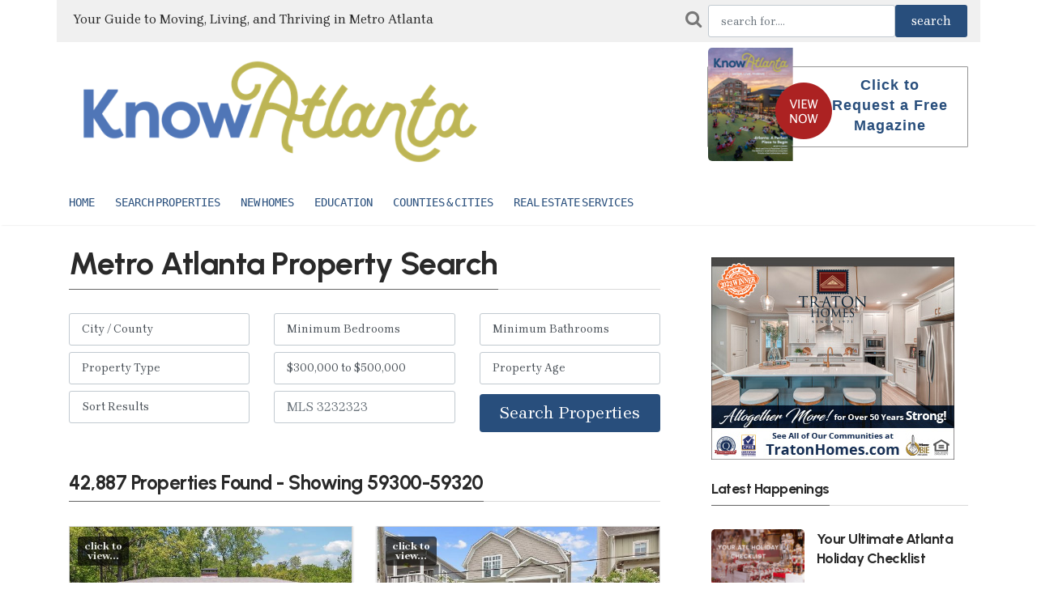

--- FILE ---
content_type: text/html; charset=UTF-8
request_url: https://www.knowatlanta.com/property-search?page=2966
body_size: 13335
content:
<!DOCTYPE html>
<html lang="en">
	<head>
		<!-- Meta tags -->
		<meta charset="utf-8">
		<meta name="viewport" content="width=device-width, initial-scale=1">
		<title>Search Properties for Sale Metro Atlanta | KnowAtlanta - Atlanta's Relocation Guide</title>
		
		
		<link rel="shortcut icon" href="/favicon.ico">
		<meta name="theme-color" content="#ffffff">

		<link rel="apple-touch-icon-precomposed" sizes="57x57" href="/favico/apple-touch-icon-57x57.png" />
		<link rel="apple-touch-icon-precomposed" sizes="114x114" href="/favico/apple-touch-icon-114x114.png" />
		<link rel="apple-touch-icon-precomposed" sizes="72x72" href="/favico/apple-touch-icon-72x72.png" />
		<link rel="apple-touch-icon-precomposed" sizes="144x144" href="/favico/apple-touch-icon-144x144.png" />
		<link rel="apple-touch-icon-precomposed" sizes="60x60" href="/favico/apple-touch-icon-60x60.png" />
		<link rel="apple-touch-icon-precomposed" sizes="120x120" href="/favico/apple-touch-icon-120x120.png" />
		<link rel="apple-touch-icon-precomposed" sizes="76x76" href="/favico/apple-touch-icon-76x76.png" />
		<link rel="apple-touch-icon-precomposed" sizes="152x152" href="/favico/apple-touch-icon-152x152.png" />
		<link rel="icon" type="image/png" href="/favico/favicon-196x196.png" sizes="196x196" />
		<link rel="icon" type="image/png" href="/favico/favicon-96x96.png" sizes="96x96" />
		<link rel="icon" type="image/png" href="/favico/favicon-32x32.png" sizes="32x32" />
		<link rel="icon" type="image/png" href="/favico/favicon-16x16.png" sizes="16x16" />
		<link rel="icon" type="image/png" href="/favico/favicon-128.png" sizes="128x128" />
		<meta name="msapplication-TileImage" content="/favico/mstile-144x144.png" />
		<meta name="msapplication-square70x70logo" content="/favico/mstile-70x70.png" />
		<meta name="msapplication-square150x150logo" content="/favico/mstile-150x150.png" />
		<meta name="msapplication-wide310x150logo" content="/favico/mstile-310x150.png" />
		<meta name="msapplication-square310x310logo" content="/favico/mstile-310x310.png" />


			<meta name="robots" content="index,follow" />
	<meta name="description" content="Search all properties for sale in Metro Atlanta - including Fulton, Cobb, Decatur, Gwinnett and all other counties.">
	<meta property="og:description" content="Search all properties for sale in Metro Atlanta - including Fulton, Cobb, Decatur, Gwinnett and all other counties." />
	<meta property="og:title" content="Search Properties for Sale Metro Atlanta | KnowAtlanta - Atlanta's Relocation Guide" />
	<meta property="og:site_name" content="knowatlanta.com" />
	<meta property="og:url" content="https://www.knowatlanta.com/property-search"/>

		<!-- Bootstrap, Font Awesome, Aminate, Owl Carausel, Normalize CSS -->
		<link href="/css/bootstrap.css" rel="stylesheet">
		<link href="/css/font-awesome.min.css" rel="stylesheet">
		<link href="/css/owl.carousel.min.css" rel="stylesheet">
		<link href="/css/owl.theme.default.min.css" rel="stylesheet">

		<!-- Site CSS -->
		<link href="/css/style.css" rel="stylesheet">
		<link href="/css/widgets.css" rel="stylesheet">
		<link href="/css/color-default.css" rel="stylesheet">
		<link href="/css/responsive.css" rel="stylesheet">
		<link href="/assets/css/theme-main.min.css" rel="stylesheet">

		<!-- Google fonts-->
		<link href="https://fonts.googleapis.com/css2?family=Urbanist:wght@700;800&family=Brygada+1918:wght@400;600;700&display=swap" rel="stylesheet">

		<!-- Icons fonts-->
		<link href="/css/fontello.css" rel="stylesheet">
		
		<!-- Bootstrap Icons -->
    	<link href="https://cdn.jsdelivr.net/npm/bootstrap-icons@1.11.3/font/bootstrap-icons.css" rel="stylesheet">

			<style>
		.alignright {
			float: right;
			margin-left: 1.25em;
			margin-bottom: 20px;
		}
	</style>

		<style>
			:root {
				--magnolia: #E9EBDC;
				--coastal-blue: #5276B6;
				--clay: #DB5B3D;
				--moss: #BCB454;
				--mustard: #ECA949;
				--white: #ffffff;
				--brick: #5B1A1E;
				--peach: #E5906F;
				--olive: #7B7B48;
				--juniper: #3B5F60;
				--blue-ridge: #284E7C;
				--sky: #DAE4EE;
				--brygada: 'Brygada 1918', serif;
				--urbanist: 'Urbanist', sans-serif;
			}
			
			body {
				font-family: var(--brygada);
			}
			
			h1, h2, h3, h4, h5, h6 {
				font-family: var(--urbanist);
				font-weight: 700;
				letter-spacing: -0.5px;
			}
			
			.colorLink {color: var(--blue-ridge); font-weight: bold;}
			.colorUlLink {
				text-decoration: underline;
				text-decoration-color: var(--blue-ridge);
				font-weight: bold;
			}
			.highlightText {
				color: var(--blue-ridge);
			}
			.logo_address_f {
				width: 270px;
				margin-right: 30px;
			}
			.address_f {
				font-size: 15px;
				margin: 10px 0 20px 0;
				line-height: 18px;
				width: 100%;
			}
			#footer-articles a {
				color: #fff;
			}
			.footer-lower {
				width: 100%;
				margin: auto;
				padding: 20px 20px 0px 20px;
				/* height: 72px; */
				background-color: var(--juniper);
				color: #b0b0b0;
				font-size: 12px;
				text-transform: uppercase;
				text-align: center;
			}

			/* Footer */
	        .ka-footer {
	            background: var(--mustard);
	            color: #fff;
	            text-align: center;
	            padding: 2.3rem 0 1.5rem 0;
	        }
	        .ka-btn-main {
	            margin: 1.5rem 0;
	            background: var(--mustard);
	            color: #333 !important;
	        }
	        .ka-btn-main:hover {
	            background: var(--blue-ridge);
	            color: #fff !important;
	        }
	        .ka-footer .ka-socials a {
	            display: inline-block;
	            margin: 0 0.33rem;
	            color: #fff;
	            font-size: 1.45rem;
	            transition: color .2s;
	        }
	        .ka-footer .ka-socials a:hover {
	            color: var(--blue-ridge);
	        }
	        .ka-footer small {
	            font-size: 0.92rem;
	            color: #eee;
	            margin-top: 1.3rem;
	            display: block;
	        }

			.modal-backdrop {
				background-color: #f4f4f4;
				opacity: 0.98;
			}
		</style>
	</head>
	<body class="archive">
		<div class="wrapper">
			<div class="container">
				<div class="row">
					<div class="d-none col-lg-8 d-lg-block" style="background-color: #F0F0F0; padding: 12px 6px 16px 20px; vertical-align: middle;">
						
							<span style="font-size:16px">Your Guide to Moving, Living, and Thriving in Metro Atlanta</span>
						
					</div>
					<div class="col-md-12 col-lg-4 align-self-end mb-4 mb-md-0" style="background-color: #F0F0F0; padding: 6px 16px;">
						<form action="https://www.knowatlanta.com/article-search" method="POST">
							<div id="my_name_XKzxRlIaEDPaNczS_wrap" style="display:none;">
        <input name="my_name_XKzxRlIaEDPaNczS" type="text" value="" id="my_name_XKzxRlIaEDPaNczS">
        <input name="valid_from" type="text" value="[base64]">
    </div>
							<input type="hidden" name="_token" value="2dEzpqFiucbAheghlHiF3iRsXUaDsAXLToTrddUo">							<div class="d-flex">
								<i class="fa fa-search pr-2" style="font-size: 22px; color: #777777; padding-top: 6px"></i>
								<input name="searchTerm" id="searchTerm" value="" class="form-control" placeholder="search for....">
								<input class="btn btn-active" type="submit" name="searchbtn" id="searchbtn" value="search" style="font-size:1rem">
							</div>
						</form>
					</div>
				</div>
			</div>
		</div>


		<div class="top-scroll-bar"></div>
		
		<div class=" d-lg-none d-md-block d-sm-block">
			<div class="">
				<div class="container mobile-menu-fixed pr-5"> 
					<div class="header-inner shadowfiend-site-container">
						<div class="logo" style="height: 65px">
							 
								<a href="/"><img style="max-height: 65px" src="/images/ka-logo-600w.png" class="" alt="Know Atlanta"></a>
							
						</div>
						
					</div>

					<a href="javascript:void(0)" class="menu-toggle-icon">
						<span class="lines"></span>
					</a>
				</div> 
			</div>         

			<div class="mobi-menu">
				<div class="mobi-menu__logo navbar-brand">
					 
						<a href="/"><img style="max-height: 120px" src="/images/ka-logo-600w.png" class="" alt="Know Atlanta"></a>
					
					 
				</div>
				
				<nav>
					<ul><li><a href="https://knowatlanta.com/kre-homepage">Home</a></li><li><a href="/property-search/">Search Properties</a></li><li><a href="/category/find-a-home/new-homes/">New Homes</a></li><li class="menu-item-has-children"><a href="/category/education/">Education</a><ul class="sub-menu"><li><a href="/category/education/private-schools/">Atlanta Private Schools</a></li><li><a href="/category/education/early-education/">Daycares & Preschools</a></li><li><a href="/category/education/specialty-schools/">Special Needs Schools</a></li><li><a href="/category/education/public-schools/">Public Schools</a></li><li><a href="/category/education/colleges-universities/">Colleges/Universities/Tech Schools</a></li></ul></li><li class="menu-item-has-children"><a href="/atlanta-metro-counties-cities/">Counties & Cities</a><ul class="sub-menu"><li><a href="/atlanta-metro-counties-cities/">County/City Data</a></li><li><a href="/category/city-focus/">City/Neighborhood Articles</a></li></ul></li><li><a href="/category/real-estate-services/">Real Estate Services</a></li></ul>
				</nav>                
			</div>
		</div>

		
		<div class="pt-2 pt-md-0" id="wrapper">
			<header id="header" class="d-lg-block d-none">
				<div class="container">
					<div class="align-items-center w-100">
						<div class="header-inner shadowfiend-site-container">
							<div class="logo">
								<h1 class="logo float-left navbar-brand">
									 
									<a href="/"><img style="max-height: 140px" src="/images/ka-logo-600w.png" class="" alt="Know Atlanta"></a>
									
								</h1>
							</div>
							<div class="header-right float-right w-50 header-banner">
								<div class="request_mg_header float_right">
									<div id="wp_editor_widget-2" class="widgetSidebar">
										<p><a href="https://www.knowatlanta.com/magazine/knowatlanta-winter-2026" target="_blank"><img class="alignnone size-full wp-image-66" src="https://d2mrsnb46xvx0x.cloudfront.net/wp-content/uploads/2026/01/winter26-viewNow.png" alt=""></a></p>
										<p><a href="https://www.knowatlanta.com/request-magazine">Click to Request a Free Magazine</a></p>
									</div>
								</div>
							</div>
						</div>    
					</div>
					<div class="clearfix"></div>
				</div>
				<nav id="main-menu" class="stick d-lg-block d-none">
					<div class="container">
						<div class="menu-primary">
							
							<ul><li><a href="https://knowatlanta.com/kre-homepage">Home</a></li><li><a href="/property-search/">Search Properties</a></li><li><a href="/category/find-a-home/new-homes/">New Homes</a></li><li class="menu-item-has-children"><a href="/category/education/">Education</a><ul class="sub-menu"><li><a href="/category/education/private-schools/">Atlanta Private Schools</a></li><li><a href="/category/education/early-education/">Daycares & Preschools</a></li><li><a href="/category/education/specialty-schools/">Special Needs Schools</a></li><li><a href="/category/education/public-schools/">Public Schools</a></li><li><a href="/category/education/colleges-universities/">Colleges/Universities/Tech Schools</a></li></ul></li><li class="menu-item-has-children"><a href="/atlanta-metro-counties-cities/">Counties & Cities</a><ul class="sub-menu"><li><a href="/atlanta-metro-counties-cities/">County/City Data</a></li><li><a href="/category/city-focus/">City/Neighborhood Articles</a></li></ul></li><li><a href="/category/real-estate-services/">Real Estate Services</a></li></ul>
							<span></span>
						</div>
					</div>
				</nav>        
			</header>


			<main id="content">
				<div class="content-widget">
					<div class="container">
						
						
							

	<div class="row">
		<div class="col-md-8">
			<h1 class="spanborder">
				<span>Metro Atlanta Property Search</span>
			</h1>

			<form method="POST" action="https://www.knowatlanta.com/property-search">
		<div id="my_name_Lt19WDuaYqCISoAq_wrap" style="display:none;">
        <input name="my_name_Lt19WDuaYqCISoAq" type="text" value="" id="my_name_Lt19WDuaYqCISoAq">
        <input name="valid_from" type="text" value="[base64]">
    </div>
		<input type="hidden" name="_token" value="2dEzpqFiucbAheghlHiF3iRsXUaDsAXLToTrddUo">
	<div class="row">
		<div class="col-md-4">
			<select id="psearch_county" name="psearch_county" class="form-control">
				<option value="">City / County</option>
												
					<option value="Bartow|Adairsville">Adairsville in Bartow County</option>

																	
					<option value="Bartow|Cartersville">Cartersville in Bartow County</option>

																	
					<option value="Bartow|Emerson">Emerson in Bartow County</option>

																	
					<option value="Bartow|Euharlee">Euharlee in Bartow County</option>

																	
					<option value="Bartow|Kingston">Kingston in Bartow County</option>

																	
					<option value="Bartow|Taylorsville">Taylorsville in Bartow County</option>

																	
					<option value="Bartow|White">White in Bartow County</option>

											<option value="">&nbsp;</option>
																	
					<option value="Cherokee|Ball Ground">Ball Ground in Cherokee County</option>

																	
					<option value="Cherokee|Canton">Canton in Cherokee County</option>

																	
					<option value="Cherokee|Holly Springs">Holly Springs in Cherokee County</option>

																	
					<option value="Cherokee|Nelson">Nelson in Cherokee County</option>

																	
					<option value="Cherokee|Waleska">Waleska in Cherokee County</option>

																	
					<option value="Cherokee|Woodstock">Woodstock in Cherokee County</option>

											<option value="">&nbsp;</option>
																	
					<option value="Clayton|Forest Park">Forest Park in Clayton County</option>

																	
					<option value="Clayton|Jonesboro">Jonesboro in Clayton County</option>

																	
					<option value="Clayton|Lake City">Lake City in Clayton County</option>

																	
					<option value="Clayton|Morrow">Morrow in Clayton County</option>

																	
					<option value="Clayton|Lovejoy">Lovejoy in Clayton County</option>

																	
					<option value="Clayton|Riverdale">Riverdale in Clayton County</option>

											<option value="">&nbsp;</option>
																	
					<option value="Cobb|Acworth">Acworth in Cobb County</option>

																	
					<option value="Cobb|Austell">Austell in Cobb County</option>

																	
					<option value="Cobb|Kennesaw">Kennesaw in Cobb County</option>

																	
					<option value="Cobb|Marietta">Marietta in Cobb County</option>

																	
					<option value="Cobb|Powder Springs">Powder Springs in Cobb County</option>

																	
					<option value="Cobb|Smyrna">Smyrna in Cobb County</option>

											<option value="">&nbsp;</option>
																	
					<option value="DeKalb|Avondale Estates">Avondale Estates in DeKalb County</option>

																	
					<option value="DeKalb|Brookhaven">Brookhaven in DeKalb County</option>

																	
					<option value="DeKalb|Chamblee">Chamblee in DeKalb County</option>

																	
					<option value="DeKalb|Clarkston">Clarkston in DeKalb County</option>

																	
					<option value="DeKalb|Decatur">Decatur in DeKalb County</option>

																	
					<option value="DeKalb|Doraville">Doraville in DeKalb County</option>

																	
					<option value="DeKalb|Dunwoody">Dunwoody in DeKalb County</option>

																	
					<option value="DeKalb|Lithonia">Lithonia in DeKalb County</option>

																	
					<option value="DeKalb|Pine Lake">Pine Lake in DeKalb County</option>

																	
					<option value="DeKalb|Stonecrest">Stonecrest in DeKalb County</option>

																	
					<option value="DeKalb|Stone Mountain">Stone Mountain in DeKalb County</option>

																	
					<option value="DeKalb|Tucker">Tucker in DeKalb County</option>

											<option value="">&nbsp;</option>
																	
					<option value="Douglas|Douglasville">Douglasville in Douglas County</option>

											<option value="">&nbsp;</option>
																	
					<option value="Fayette|Brooks">Brooks in Fayette County</option>

																	
					<option value="Fayette|Fayetteville">Fayetteville in Fayette County</option>

																	
					<option value="Fayette|Peachtree City">Peachtree City in Fayette County</option>

																	
					<option value="Fayette|Tyrone">Tyrone in Fayette County</option>

																	
					<option value="Fayette|Woolsey">Woolsey in Fayette County</option>

											<option value="">&nbsp;</option>
																	
					<option value="Forsyth|Cumming">Cumming in Forsyth County</option>

											<option value="">&nbsp;</option>
																	
					<option value="Fulton|Atlanta">Atlanta in Fulton County</option>

																	
					<option value="Fulton|Alpharetta">Alpharetta in Fulton County</option>

																	
					<option value="Fulton|Johns Creek">Johns Creek in Fulton County</option>

																	
					<option value="Fulton|Milton">Milton in Fulton County</option>

																	
					<option value="Fulton|Mountain Park">Mountain Park in Fulton County</option>

																	
					<option value="Fulton|Roswell">Roswell in Fulton County</option>

																	
					<option value="Fulton|Sandy Springs">Sandy Springs in Fulton County</option>

																	
					<option value="Fulton|South Fulton">South Fulton in Fulton County</option>

																	
					<option value="Fulton|Chattahoochee Hills">Chattahoochee Hills in Fulton County</option>

																	
					<option value="Fulton|College Park">College Park in Fulton County</option>

																	
					<option value="Fulton|East Point">East Point in Fulton County</option>

																	
					<option value="Fulton|Fairburn">Fairburn in Fulton County</option>

																	
					<option value="Fulton|Hapeville">Hapeville in Fulton County</option>

																	
					<option value="Fulton|Palmetto">Palmetto in Fulton County</option>

																	
					<option value="Fulton|Union City">Union City in Fulton County</option>

											<option value="">&nbsp;</option>
																	
					<option value="Gwinnett|Berkeley Lake">Berkeley Lake in Gwinnett County</option>

																	
					<option value="Gwinnett|Braselton">Braselton in Gwinnett County</option>

																	
					<option value="Gwinnett|Buford">Buford in Gwinnett County</option>

																	
					<option value="Gwinnett|Dacula">Dacula in Gwinnett County</option>

																	
					<option value="Gwinnett|Duluth">Duluth in Gwinnett County</option>

																	
					<option value="Gwinnett|Grayson">Grayson in Gwinnett County</option>

																	
					<option value="Gwinnett|Lawrenceville">Lawrenceville in Gwinnett County</option>

																	
					<option value="Gwinnett|Lilburn">Lilburn in Gwinnett County</option>

																	
					<option value="Gwinnett|Loganville">Loganville in Gwinnett County</option>

																	
					<option value="Gwinnett|Norcross">Norcross in Gwinnett County</option>

																	
					<option value="Gwinnett|Peachtree Corners">Peachtree Corners in Gwinnett County</option>

																	
					<option value="Gwinnett|Snellville">Snellville in Gwinnett County</option>

																	
					<option value="Gwinnett|Sugar Hill">Sugar Hill in Gwinnett County</option>

																	
					<option value="Gwinnett|Suwanee">Suwanee in Gwinnett County</option>

											<option value="">&nbsp;</option>
																	
					<option value="Hall|Braselton">Braselton in Hall County</option>

																	
					<option value="Hall|Buford">Buford in Hall County</option>

																	
					<option value="Hall|Clermont">Clermont in Hall County</option>

																	
					<option value="Hall|Flowery Branch">Flowery Branch in Hall County</option>

																	
					<option value="Hall|Gainesville">Gainesville in Hall County</option>

																	
					<option value="Hall|Gillsville">Gillsville in Hall County</option>

																	
					<option value="Hall|Lula">Lula in Hall County</option>

																	
					<option value="Hall|Oakwood">Oakwood in Hall County</option>

											<option value="">&nbsp;</option>
																	
					<option value="Henry|Hampton">Hampton in Henry County</option>

																	
					<option value="Henry|Locust Grove">Locust Grove in Henry County</option>

																	
					<option value="Henry|McDonough">McDonough in Henry County</option>

																	
					<option value="Henry|Stockbridge">Stockbridge in Henry County</option>

											<option value="">&nbsp;</option>
																	
					<option value="Paulding|Braswell">Braswell in Paulding County</option>

																	
					<option value="Paulding|Dallas">Dallas in Paulding County</option>

																	
					<option value="Paulding|Hiram">Hiram in Paulding County</option>

											<option value="">&nbsp;</option>
																	
					<option value="Rockdale|Conyers">Conyers in Rockdale County</option>

									
				
			</select>
		</div>
		<div class="col-md-4">
			<select id="psearch_bedrooms" name="psearch_bedrooms" class="form-control">
				<option value="">Minimum Bedrooms</option>
									<option value="1" >1+ Bedrooms</option>
									<option value="2" >2+ Bedrooms</option>
									<option value="3" >3+ Bedrooms</option>
									<option value="4" >4+ Bedrooms</option>
									<option value="5" >5+ Bedrooms</option>
									<option value="6" >6+ Bedrooms</option>
									<option value="7" >7+ Bedrooms</option>
									<option value="8" >8+ Bedrooms</option>
									<option value="9" >9+ Bedrooms</option>
									<option value="10" >10+ Bedrooms</option>
							</select>
		</div>
		<div class="col-md-4">
			<select id="psearch_bathrooms" name="psearch_bathrooms" class="form-control">
				<option value="">Minimum Bathrooms</option>
									<option value="1" >1+ Bathrooms</option>
									<option value="2" >2+ Bathrooms</option>
									<option value="3" >3+ Bathrooms</option>
									<option value="4" >4+ Bathrooms</option>
									<option value="5" >5+ Bathrooms</option>
									<option value="6" >6+ Bathrooms</option>
									<option value="7" >7+ Bathrooms</option>
							</select>
		</div>
	</div>
	<div class="row mt-2">
		<div class="col-md-4">
			<select id="psearch_type" name="psearch_type" class="form-control">
				<option value="">Property Type</option>
				<option value="Residential Detached" >Single Family</option>
				<option value="Residential Attached" >Condo/Townhouse</option>
				<option value="Land/Farm" >Land</option>
			</select>
		</div>
		<div class="col-md-4">
			<select id="psearch_pricerange" name="psearch_pricerange" class="form-control">
				<option value="">Select Pricing</option>
				<option value="0-100000" >$0 to $100,000</option>
				<option value="100000-200000" >$100,000 to $200,000</option>
				<option value="200000-300000" >$200,000 to $300,000</option>
				<option value="300000-500000"   selected >$300,000 to $500,000</option>
				<option value="500000-750000" >$500,000 to $750,000</option>
				<option value="750000-1000000" >$750,000 to $1,000,000</option>
				<option value="1000001" >$1,000,000 Plus</option>
			</select>
		</div>
		<div class="col-md-4">
			<select id="psearch_yearbuilt" name="psearch_yearbuilt" class="form-control">
				<option value="">Property Age</option>
				<option value="new" >New Construction</option>
				<option value="lte10" >Less than 10 yrs</option>
				<option value="lte25" >Less than 25 yrs</option>
				<option value="lte50" >Less than 50 yrs</option>
				<option value="gt50" >Older than 50 yrs</option>
			</select>
		</div>
	</div>

	<div class="row mt-2">
		<div class="col-md-4">
			<select id="psearch_sortorder" name="psearch_sortorder" class="form-control">
				<option value="">Sort Results</option>
				<option value="price DESC" >Sort by Price - High to Low</option>
				<option value="price ASC" >Sort by Price - Low to High</option>
			</select>
		</div>
		<div class="col-md-4">
			<input id="psearch_mls" name="psearch_mls" type="text" value="" placeholder="MLS 3232323" class="form-control">
		</div>

		<div class="col-md-4 mt-1">
			<button name="submit" type="submit" class="btn btn-active btn-block">Search Properties</button>
		</div>
	</div>
</form>
							<a id="properties" name="properties"></a>
				<h4 class="spanborder mt-5">
					<span>42,887 Properties Found - Showing 59300-59320</span>
				</h4>
				<article class="mb-5 mr-0">
					<div class="entry-title">
						<ul class="list-unstyled row" style="margin-bottom: 0px">
															<li class="list-item col-lg-6 col-md-6 col-sm-12">
									<div class="property-item property-border-box featured">
		<a href="https://www.knowatlanta.com/atlanta-home/935481/7209226/builder/2279-highway-92-acworth-ga-30102">
			<figure class="property-thumbnail" style="min-height: 184px">
				
					<img id="prop_img_334666823" src="/images/loading_static_600x300.png" orig-img-name="IMG-334666823_1.jpg" class="preLoadBkg preLoadedImage_false wp-post-image" alt="2279 Highway 92" width="600" height="300" data-pagespeed-no-transform>
				
				<figcaption>
					<div class="property-excerpt">
						<h4 class="address" style="margin-left: 65px; height: 40px;">2279 Highway 92</h4>
						<p style="font-weight: bold; font-size: 20px"><br>
						Click to view full property details  and 23 Photos					</div>
					<div class="property-tag tag-left">click to<br>view...</div>
				</figcaption>
			</figure>
		</a>

		<div class="property-content content">
			<div class="property-title">
				<a href="https://www.knowatlanta.com/atlanta-home/935481/7209226/builder/2279-highway-92-acworth-ga-30102"><h3 class="title">
					2279 Highway 92, Acworth</h3></a>
			</div>
			<div class="property-meta clearfix">
				<div>
					<div class="meta-title"><i class="icon-size"></i></div>
					<div class="meta-data" data-toggle="tooltip" title="" data-original-title="Size">2,542 sq ft</div>
				</div>
				<div>
					<div class="meta-title"><i class="icon-hash"></i></div>
					<div class="meta-data" data-toggle="tooltip" title="MLS Number" data-original-title="MLS Number">7209226</div>
				</div>
				<div>
					<div class="meta-title"><i class="icon-bedrooms"></i></div>
					<div class="meta-data" data-toggle="tooltip" title="" data-original-title="Bedrooms">3 Bedrooms</div>
				</div>
				<div>
					<div class="meta-title"><i class="icon-bathrooms"></i></div>
					<div class="meta-data" data-toggle="tooltip" title="" data-original-title="Bathrooms">2 Bathrooms</div>
				</div>
			</div>

			<div class="property-price">
				<div class="price-tag">$697,500</div>

				<div class="property-icons">
					<a href="https://www.knowatlanta.com/atlanta-home/935481/7209226/builder/2279-highway-92-acworth-ga-30102"><div class="property-tag tag-right lighter">click to view...</div></a>
				</div>
				<div class="clearfix"></div>
			</div>

		</div><!-- .property-content -->
	</div><!-- .property-item -->								</li>
															<li class="list-item col-lg-6 col-md-6 col-sm-12">
									<div class="property-item property-border-box featured">
		<a href="https://www.knowatlanta.com/atlanta-home/936423/7278056/builder/1458-fairmont-avenue-atlanta-ga-30318">
			<figure class="property-thumbnail" style="min-height: 184px">
				
					<img id="prop_img_345904862" src="/images/loading_static_600x300.png" orig-img-name="IMG-345904862_1.jpg" class="preLoadBkg preLoadedImage_false wp-post-image" alt="1458 Fairmont Avenue" width="600" height="300" data-pagespeed-no-transform>
				
				<figcaption>
					<div class="property-excerpt">
						<h4 class="address" style="margin-left: 65px; height: 40px;">1458 Fairmont Avenue</h4>
						<p style="font-weight: bold; font-size: 20px"><br>
						Click to view full property details  and 45 Photos					</div>
					<div class="property-tag tag-left">click to<br>view...</div>
				</figcaption>
			</figure>
		</a>

		<div class="property-content content">
			<div class="property-title">
				<a href="https://www.knowatlanta.com/atlanta-home/936423/7278056/builder/1458-fairmont-avenue-atlanta-ga-30318"><h3 class="title">
					West Town, Atlanta</h3></a>
			</div>
			<div class="property-meta clearfix">
				<div>
					<div class="meta-title"><i class="icon-size"></i></div>
					<div class="meta-data" data-toggle="tooltip" title="" data-original-title="Size">3,243 sq ft</div>
				</div>
				<div>
					<div class="meta-title"><i class="icon-hash"></i></div>
					<div class="meta-data" data-toggle="tooltip" title="MLS Number" data-original-title="MLS Number">7278056</div>
				</div>
				<div>
					<div class="meta-title"><i class="icon-bedrooms"></i></div>
					<div class="meta-data" data-toggle="tooltip" title="" data-original-title="Bedrooms">5 Bedrooms</div>
				</div>
				<div>
					<div class="meta-title"><i class="icon-bathrooms"></i></div>
					<div class="meta-data" data-toggle="tooltip" title="" data-original-title="Bathrooms">4 Bathrooms</div>
				</div>
			</div>

			<div class="property-price">
				<div class="price-tag">$899,000</div>

				<div class="property-icons">
					<a href="https://www.knowatlanta.com/atlanta-home/936423/7278056/builder/1458-fairmont-avenue-atlanta-ga-30318"><div class="property-tag tag-right lighter">click to view...</div></a>
				</div>
				<div class="clearfix"></div>
			</div>

		</div><!-- .property-content -->
	</div><!-- .property-item -->								</li>
															<li class="list-item col-lg-6 col-md-6 col-sm-12">
									<div class="property-item property-border-box featured">
		<a href="https://www.knowatlanta.com/atlanta-home/938269/7317631/builder/599-palmer-court-conyers-ga-30094">
			<figure class="property-thumbnail" style="min-height: 184px">
				
					<img id="prop_img_352844243" src="/images/loading_static_600x300.png" orig-img-name="IMG-352844243_1.jpg" class="preLoadBkg preLoadedImage_false wp-post-image" alt="599 Palmer Court" width="600" height="300" data-pagespeed-no-transform>
				
				<figcaption>
					<div class="property-excerpt">
						<h4 class="address" style="margin-left: 65px; height: 40px;">599 Palmer Court</h4>
						<p style="font-weight: bold; font-size: 20px"><br>
						Click to view full property details  and 40 Photos					</div>
					<div class="property-tag tag-left">click to<br>view...</div>
				</figcaption>
			</figure>
		</a>

		<div class="property-content content">
			<div class="property-title">
				<a href="https://www.knowatlanta.com/atlanta-home/938269/7317631/builder/599-palmer-court-conyers-ga-30094"><h3 class="title">
					Honey Creek, Conyers</h3></a>
			</div>
			<div class="property-meta clearfix">
				<div>
					<div class="meta-title"><i class="icon-size"></i></div>
					<div class="meta-data" data-toggle="tooltip" title="" data-original-title="Size">4,251 sq ft</div>
				</div>
				<div>
					<div class="meta-title"><i class="icon-hash"></i></div>
					<div class="meta-data" data-toggle="tooltip" title="MLS Number" data-original-title="MLS Number">7317631</div>
				</div>
				<div>
					<div class="meta-title"><i class="icon-bedrooms"></i></div>
					<div class="meta-data" data-toggle="tooltip" title="" data-original-title="Bedrooms">5 Bedrooms</div>
				</div>
				<div>
					<div class="meta-title"><i class="icon-bathrooms"></i></div>
					<div class="meta-data" data-toggle="tooltip" title="" data-original-title="Bathrooms">4 Bathrooms</div>
				</div>
			</div>

			<div class="property-price">
				<div class="price-tag">$445,000</div>

				<div class="property-icons">
					<a href="https://www.knowatlanta.com/atlanta-home/938269/7317631/builder/599-palmer-court-conyers-ga-30094"><div class="property-tag tag-right lighter">click to view...</div></a>
				</div>
				<div class="clearfix"></div>
			</div>

		</div><!-- .property-content -->
	</div><!-- .property-item -->								</li>
															<li class="list-item col-lg-6 col-md-6 col-sm-12">
									<div class="property-item property-border-box featured">
		<a href="https://www.knowatlanta.com/atlanta-home/938579/7334531/builder/0-byers-street-waleska-ga-30183">
			<figure class="property-thumbnail" style="min-height: 184px">
				
					<img id="prop_img_355825164" src="/images/loading_static_600x300.png" orig-img-name="IMG-355825164_1.jpg" class="preLoadBkg preLoadedImage_false wp-post-image" alt="0 Byers Street" width="600" height="300" data-pagespeed-no-transform>
				
				<figcaption>
					<div class="property-excerpt">
						<h4 class="address" style="margin-left: 65px; height: 40px;">0 Byers Street</h4>
						<p style="font-weight: bold; font-size: 20px"><br>
						Click to view full property details  and 42 Photos					</div>
					<div class="property-tag tag-left">click to<br>view...</div>
				</figcaption>
			</figure>
		</a>

		<div class="property-content content">
			<div class="property-title">
				<a href="https://www.knowatlanta.com/atlanta-home/938579/7334531/builder/0-byers-street-waleska-ga-30183"><h3 class="title">
					0 Byers Street, Waleska</h3></a>
			</div>
			<div class="property-meta clearfix">
				<div>
					<div class="meta-title"><i class="icon-size"></i></div>
					<div class="meta-data" data-toggle="tooltip" title="" data-original-title="Size">2,600 sq ft</div>
				</div>
				<div>
					<div class="meta-title"><i class="icon-hash"></i></div>
					<div class="meta-data" data-toggle="tooltip" title="MLS Number" data-original-title="MLS Number">7334531</div>
				</div>
				<div>
					<div class="meta-title"><i class="icon-bedrooms"></i></div>
					<div class="meta-data" data-toggle="tooltip" title="" data-original-title="Bedrooms">4 Bedrooms</div>
				</div>
				<div>
					<div class="meta-title"><i class="icon-bathrooms"></i></div>
					<div class="meta-data" data-toggle="tooltip" title="" data-original-title="Bathrooms">4 Bathrooms</div>
				</div>
			</div>

			<div class="property-price">
				<div class="price-tag">$798,999</div>

				<div class="property-icons">
					<a href="https://www.knowatlanta.com/atlanta-home/938579/7334531/builder/0-byers-street-waleska-ga-30183"><div class="property-tag tag-right lighter">click to view...</div></a>
				</div>
				<div class="clearfix"></div>
			</div>

		</div><!-- .property-content -->
	</div><!-- .property-item -->								</li>
															<li class="list-item col-lg-6 col-md-6 col-sm-12">
									<div class="property-item property-border-box featured">
		<a href="https://www.knowatlanta.com/atlanta-home/940360/7256944/builder/254-nicholson-road-blue-ridge-ga-30513">
			<figure class="property-thumbnail" style="min-height: 184px">
				
					<img id="prop_img_342261862" src="/images/loading_static_600x300.png" orig-img-name="IMG-342261862_1.jpg" class="preLoadBkg preLoadedImage_false wp-post-image" alt="254 Nicholson Road" width="600" height="300" data-pagespeed-no-transform>
				
				<figcaption>
					<div class="property-excerpt">
						<h4 class="address" style="margin-left: 65px; height: 40px;">254 Nicholson Road</h4>
						<p style="font-weight: bold; font-size: 20px"><br>
						Click to view full property details  and 86 Photos					</div>
					<div class="property-tag tag-left">click to<br>view...</div>
				</figcaption>
			</figure>
		</a>

		<div class="property-content content">
			<div class="property-title">
				<a href="https://www.knowatlanta.com/atlanta-home/940360/7256944/builder/254-nicholson-road-blue-ridge-ga-30513"><h3 class="title">
					254 Nicholson Road, Blue Ridge</h3></a>
			</div>
			<div class="property-meta clearfix">
				<div>
					<div class="meta-title"><i class="icon-size"></i></div>
					<div class="meta-data" data-toggle="tooltip" title="" data-original-title="Size">9,935 sq ft</div>
				</div>
				<div>
					<div class="meta-title"><i class="icon-hash"></i></div>
					<div class="meta-data" data-toggle="tooltip" title="MLS Number" data-original-title="MLS Number">7256944</div>
				</div>
				<div>
					<div class="meta-title"><i class="icon-bedrooms"></i></div>
					<div class="meta-data" data-toggle="tooltip" title="" data-original-title="Bedrooms">7 Bedrooms</div>
				</div>
				<div>
					<div class="meta-title"><i class="icon-bathrooms"></i></div>
					<div class="meta-data" data-toggle="tooltip" title="" data-original-title="Bathrooms">7 Bathrooms</div>
				</div>
			</div>

			<div class="property-price">
				<div class="price-tag">$4,800,000</div>

				<div class="property-icons">
					<a href="https://www.knowatlanta.com/atlanta-home/940360/7256944/builder/254-nicholson-road-blue-ridge-ga-30513"><div class="property-tag tag-right lighter">click to view...</div></a>
				</div>
				<div class="clearfix"></div>
			</div>

		</div><!-- .property-content -->
	</div><!-- .property-item -->								</li>
															<li class="list-item col-lg-6 col-md-6 col-sm-12">
									<div class="property-item property-border-box featured">
		<a href="https://www.knowatlanta.com/atlanta-home/940785/7299136/builder/154-graves-street-atlanta-ga-30314">
			<figure class="property-thumbnail" style="min-height: 184px">
				
					<img id="prop_img_349306435" src="/images/loading_static_600x300.png" orig-img-name="IMG-349306435_1.jpg" class="preLoadBkg preLoadedImage_false wp-post-image" alt="154 Graves Street" width="600" height="300" data-pagespeed-no-transform>
				
				<figcaption>
					<div class="property-excerpt">
						<h4 class="address" style="margin-left: 65px; height: 40px;">154 Graves Street</h4>
						<p style="font-weight: bold; font-size: 20px"><br>
						Click to view full property details  and 22 Photos					</div>
					<div class="property-tag tag-left">click to<br>view...</div>
				</figcaption>
			</figure>
		</a>

		<div class="property-content content">
			<div class="property-title">
				<a href="https://www.knowatlanta.com/atlanta-home/940785/7299136/builder/154-graves-street-atlanta-ga-30314"><h3 class="title">
					154 Graves Street, Atlanta</h3></a>
			</div>
			<div class="property-meta clearfix">
				<div>
					<div class="meta-title"><i class="icon-size"></i></div>
					<div class="meta-data" data-toggle="tooltip" title="" data-original-title="Size">1,144 sq ft</div>
				</div>
				<div>
					<div class="meta-title"><i class="icon-hash"></i></div>
					<div class="meta-data" data-toggle="tooltip" title="MLS Number" data-original-title="MLS Number">7299136</div>
				</div>
				<div>
					<div class="meta-title"><i class="icon-bedrooms"></i></div>
					<div class="meta-data" data-toggle="tooltip" title="" data-original-title="Bedrooms">3 Bedrooms</div>
				</div>
				<div>
					<div class="meta-title"><i class="icon-bathrooms"></i></div>
					<div class="meta-data" data-toggle="tooltip" title="" data-original-title="Bathrooms">2 Bathrooms</div>
				</div>
			</div>

			<div class="property-price">
				<div class="price-tag">$400,000</div>

				<div class="property-icons">
					<a href="https://www.knowatlanta.com/atlanta-home/940785/7299136/builder/154-graves-street-atlanta-ga-30314"><div class="property-tag tag-right lighter">click to view...</div></a>
				</div>
				<div class="clearfix"></div>
			</div>

		</div><!-- .property-content -->
	</div><!-- .property-item -->								</li>
															<li class="list-item col-lg-6 col-md-6 col-sm-12">
									<div class="property-item property-border-box featured">
		<a href="https://www.knowatlanta.com/atlanta-home/941339/6993586/builder/ga-30341">
			<figure class="property-thumbnail" style="min-height: 184px">
				
					<img id="prop_img_255543405" src="/images/loading_static_600x300.png" orig-img-name="IMG-255543405_1.jpg" class="preLoadBkg preLoadedImage_false wp-post-image" alt="" width="600" height="300" data-pagespeed-no-transform>
				
				<figcaption>
					<div class="property-excerpt">
						<h4 class="address" style="margin-left: 65px; height: 40px;"></h4>
						<p style="font-weight: bold; font-size: 20px"><br>
						Click to view full property details  and 15 Photos					</div>
					<div class="property-tag tag-left">click to<br>view...</div>
				</figcaption>
			</figure>
		</a>

		<div class="property-content content">
			<div class="property-title">
				<a href="https://www.knowatlanta.com/atlanta-home/941339/6993586/builder/ga-30341"><h3 class="title">
					, </h3></a>
			</div>
			<div class="property-meta clearfix">
				<div>
					<div class="meta-title"><i class="icon-size"></i></div>
					<div class="meta-data" data-toggle="tooltip" title="" data-original-title="Size">1,140 sq ft</div>
				</div>
				<div>
					<div class="meta-title"><i class="icon-hash"></i></div>
					<div class="meta-data" data-toggle="tooltip" title="MLS Number" data-original-title="MLS Number">6993586</div>
				</div>
				<div>
					<div class="meta-title"><i class="icon-bedrooms"></i></div>
					<div class="meta-data" data-toggle="tooltip" title="" data-original-title="Bedrooms"> Bedrooms</div>
				</div>
				<div>
					<div class="meta-title"><i class="icon-bathrooms"></i></div>
					<div class="meta-data" data-toggle="tooltip" title="" data-original-title="Bathrooms">1 Bathrooms</div>
				</div>
			</div>

			<div class="property-price">
				<div class="price-tag">$510,000</div>

				<div class="property-icons">
					<a href="https://www.knowatlanta.com/atlanta-home/941339/6993586/builder/ga-30341"><div class="property-tag tag-right lighter">click to view...</div></a>
				</div>
				<div class="clearfix"></div>
			</div>

		</div><!-- .property-content -->
	</div><!-- .property-item -->								</li>
															<li class="list-item col-lg-6 col-md-6 col-sm-12">
									<div class="property-item property-border-box featured">
		<a href="https://www.knowatlanta.com/atlanta-home/941455/7269855/builder/3344-peachtree-road-atlanta-ga-30326">
			<figure class="property-thumbnail" style="min-height: 184px">
				
					<img id="prop_img_344235346" src="/images/loading_static_600x300.png" orig-img-name="IMG-344235346_1.jpg" class="preLoadBkg preLoadedImage_false wp-post-image" alt="3344 Peachtree Road" width="600" height="300" data-pagespeed-no-transform>
				
				<figcaption>
					<div class="property-excerpt">
						<h4 class="address" style="margin-left: 65px; height: 40px;">3344 Peachtree Road</h4>
						<p style="font-weight: bold; font-size: 20px"><br>
						Click to view full property details  and 44 Photos					</div>
					<div class="property-tag tag-left">click to<br>view...</div>
				</figcaption>
			</figure>
		</a>

		<div class="property-content content">
			<div class="property-title">
				<a href="https://www.knowatlanta.com/atlanta-home/941455/7269855/builder/3344-peachtree-road-atlanta-ga-30326"><h3 class="title">
					Sovereign, Atlanta</h3></a>
			</div>
			<div class="property-meta clearfix">
				<div>
					<div class="meta-title"><i class="icon-size"></i></div>
					<div class="meta-data" data-toggle="tooltip" title="" data-original-title="Size">1,662 sq ft</div>
				</div>
				<div>
					<div class="meta-title"><i class="icon-hash"></i></div>
					<div class="meta-data" data-toggle="tooltip" title="MLS Number" data-original-title="MLS Number">7269855</div>
				</div>
				<div>
					<div class="meta-title"><i class="icon-bedrooms"></i></div>
					<div class="meta-data" data-toggle="tooltip" title="" data-original-title="Bedrooms">2 Bedrooms</div>
				</div>
				<div>
					<div class="meta-title"><i class="icon-bathrooms"></i></div>
					<div class="meta-data" data-toggle="tooltip" title="" data-original-title="Bathrooms">2 Bathrooms</div>
				</div>
			</div>

			<div class="property-price">
				<div class="price-tag">$1,200,000</div>

				<div class="property-icons">
					<a href="https://www.knowatlanta.com/atlanta-home/941455/7269855/builder/3344-peachtree-road-atlanta-ga-30326"><div class="property-tag tag-right lighter">click to view...</div></a>
				</div>
				<div class="clearfix"></div>
			</div>

		</div><!-- .property-content -->
	</div><!-- .property-item -->								</li>
															<li class="list-item col-lg-6 col-md-6 col-sm-12">
									<div class="property-item property-border-box featured">
		<a href="https://www.knowatlanta.com/atlanta-home/941588/6984949/builder/928-grayson-new-hope-road-lawrenceville-ga-30045">
			<figure class="property-thumbnail" style="min-height: 184px">
				
					<img id="prop_img_255052712" src="/images/loading_static_600x300.png" orig-img-name="IMG-255052712_1.jpg" class="preLoadBkg preLoadedImage_false wp-post-image" alt="928 Grayson New Hope Road" width="600" height="300" data-pagespeed-no-transform>
				
				<figcaption>
					<div class="property-excerpt">
						<h4 class="address" style="margin-left: 65px; height: 40px;">928 Grayson New Hope Road</h4>
						<p style="font-weight: bold; font-size: 20px"><br>
						Click to view full property details  and 38 Photos					</div>
					<div class="property-tag tag-left">click to<br>view...</div>
				</figcaption>
			</figure>
		</a>

		<div class="property-content content">
			<div class="property-title">
				<a href="https://www.knowatlanta.com/atlanta-home/941588/6984949/builder/928-grayson-new-hope-road-lawrenceville-ga-30045"><h3 class="title">
					928 Grayson New Hope Road, Lawrenceville</h3></a>
			</div>
			<div class="property-meta clearfix">
				<div>
					<div class="meta-title"><i class="icon-size"></i></div>
					<div class="meta-data" data-toggle="tooltip" title="" data-original-title="Size">5,152 sq ft</div>
				</div>
				<div>
					<div class="meta-title"><i class="icon-hash"></i></div>
					<div class="meta-data" data-toggle="tooltip" title="MLS Number" data-original-title="MLS Number">6984949</div>
				</div>
				<div>
					<div class="meta-title"><i class="icon-bedrooms"></i></div>
					<div class="meta-data" data-toggle="tooltip" title="" data-original-title="Bedrooms">3 Bedrooms</div>
				</div>
				<div>
					<div class="meta-title"><i class="icon-bathrooms"></i></div>
					<div class="meta-data" data-toggle="tooltip" title="" data-original-title="Bathrooms">4 Bathrooms</div>
				</div>
			</div>

			<div class="property-price">
				<div class="price-tag">$10,000,000</div>

				<div class="property-icons">
					<a href="https://www.knowatlanta.com/atlanta-home/941588/6984949/builder/928-grayson-new-hope-road-lawrenceville-ga-30045"><div class="property-tag tag-right lighter">click to view...</div></a>
				</div>
				<div class="clearfix"></div>
			</div>

		</div><!-- .property-content -->
	</div><!-- .property-item -->								</li>
															<li class="list-item col-lg-6 col-md-6 col-sm-12">
									<div class="property-item property-border-box featured">
		<a href="https://www.knowatlanta.com/atlanta-home/941616/6760685/builder/1117-highway-293-cartersville-ga-30121">
			<figure class="property-thumbnail" style="min-height: 184px">
				
					<img id="prop_img_227164942" src="/images/loading_static_600x300.png" orig-img-name="IMG-227164942_1.jpg" class="preLoadBkg preLoadedImage_false wp-post-image" alt="1117 Highway 293" width="600" height="300" data-pagespeed-no-transform>
				
				<figcaption>
					<div class="property-excerpt">
						<h4 class="address" style="margin-left: 65px; height: 40px;">1117 Highway 293</h4>
						<p style="font-weight: bold; font-size: 20px"><br>
						Click to view full property details  and 10 Photos					</div>
					<div class="property-tag tag-left">click to<br>view...</div>
				</figcaption>
			</figure>
		</a>

		<div class="property-content content">
			<div class="property-title">
				<a href="https://www.knowatlanta.com/atlanta-home/941616/6760685/builder/1117-highway-293-cartersville-ga-30121"><h3 class="title">
					1117 Highway 293, Cartersville</h3></a>
			</div>
			<div class="property-meta clearfix">
				<div>
					<div class="meta-title"><i class="icon-size"></i></div>
					<div class="meta-data" data-toggle="tooltip" title="" data-original-title="Size">1,344 sq ft</div>
				</div>
				<div>
					<div class="meta-title"><i class="icon-hash"></i></div>
					<div class="meta-data" data-toggle="tooltip" title="MLS Number" data-original-title="MLS Number">6760685</div>
				</div>
				<div>
					<div class="meta-title"><i class="icon-bedrooms"></i></div>
					<div class="meta-data" data-toggle="tooltip" title="" data-original-title="Bedrooms">3 Bedrooms</div>
				</div>
				<div>
					<div class="meta-title"><i class="icon-bathrooms"></i></div>
					<div class="meta-data" data-toggle="tooltip" title="" data-original-title="Bathrooms">1 Bathrooms</div>
				</div>
			</div>

			<div class="property-price">
				<div class="price-tag">$575,000</div>

				<div class="property-icons">
					<a href="https://www.knowatlanta.com/atlanta-home/941616/6760685/builder/1117-highway-293-cartersville-ga-30121"><div class="property-tag tag-right lighter">click to view...</div></a>
				</div>
				<div class="clearfix"></div>
			</div>

		</div><!-- .property-content -->
	</div><!-- .property-item -->								</li>
															<li class="list-item col-lg-6 col-md-6 col-sm-12">
									<div class="property-item property-border-box featured">
		<a href="https://www.knowatlanta.com/atlanta-home/941653/7308013/builder/2026-jessica-way-conyers-ga-30012">
			<figure class="property-thumbnail" style="min-height: 184px">
				
					<img id="prop_img_350977407" src="/images/loading_static_600x300.png" orig-img-name="IMG-350977407_1.jpg" class="preLoadBkg preLoadedImage_false wp-post-image" alt="2026 Jessica Way" width="600" height="300" data-pagespeed-no-transform>
				
				<figcaption>
					<div class="property-excerpt">
						<h4 class="address" style="margin-left: 65px; height: 40px;">2026 Jessica Way</h4>
						<p style="font-weight: bold; font-size: 20px"><br>
						Click to view full property details  and 10 Photos					</div>
					<div class="property-tag tag-left">click to<br>view...</div>
				</figcaption>
			</figure>
		</a>

		<div class="property-content content">
			<div class="property-title">
				<a href="https://www.knowatlanta.com/atlanta-home/941653/7308013/builder/2026-jessica-way-conyers-ga-30012"><h3 class="title">
					Hi Roc Plantation, Conyers</h3></a>
			</div>
			<div class="property-meta clearfix">
				<div>
					<div class="meta-title"><i class="icon-size"></i></div>
					<div class="meta-data" data-toggle="tooltip" title="" data-original-title="Size">2,926 sq ft</div>
				</div>
				<div>
					<div class="meta-title"><i class="icon-hash"></i></div>
					<div class="meta-data" data-toggle="tooltip" title="MLS Number" data-original-title="MLS Number">7308013</div>
				</div>
				<div>
					<div class="meta-title"><i class="icon-bedrooms"></i></div>
					<div class="meta-data" data-toggle="tooltip" title="" data-original-title="Bedrooms">5 Bedrooms</div>
				</div>
				<div>
					<div class="meta-title"><i class="icon-bathrooms"></i></div>
					<div class="meta-data" data-toggle="tooltip" title="" data-original-title="Bathrooms">3 Bathrooms</div>
				</div>
			</div>

			<div class="property-price">
				<div class="price-tag">$453,530</div>

				<div class="property-icons">
					<a href="https://www.knowatlanta.com/atlanta-home/941653/7308013/builder/2026-jessica-way-conyers-ga-30012"><div class="property-tag tag-right lighter">click to view...</div></a>
				</div>
				<div class="clearfix"></div>
			</div>

		</div><!-- .property-content -->
	</div><!-- .property-item -->								</li>
															<li class="list-item col-lg-6 col-md-6 col-sm-12">
									<div class="property-item property-border-box featured">
		<a href="https://www.knowatlanta.com/atlanta-home/941804/7318740/builder/8461-hiram-acworth-highway-dallas-ga-30157">
			<figure class="property-thumbnail" style="min-height: 184px">
				
					<img id="prop_img_353039822" src="/images/loading_static_600x300.png" orig-img-name="IMG-353039822_1.jpg" class="preLoadBkg preLoadedImage_false wp-post-image" alt="8461 Hiram Acworth Highway" width="600" height="300" data-pagespeed-no-transform>
				
				<figcaption>
					<div class="property-excerpt">
						<h4 class="address" style="margin-left: 65px; height: 40px;">8461 Hiram Acworth Highway</h4>
						<p style="font-weight: bold; font-size: 20px"><br>
						Click to view full property details 					</div>
					<div class="property-tag tag-left">click to<br>view...</div>
				</figcaption>
			</figure>
		</a>

		<div class="property-content content">
			<div class="property-title">
				<a href="https://www.knowatlanta.com/atlanta-home/941804/7318740/builder/8461-hiram-acworth-highway-dallas-ga-30157"><h3 class="title">
					8461 Hiram Acworth Highway, Dallas</h3></a>
			</div>
			<div class="property-meta clearfix">
				<div>
					<div class="meta-title"><i class="icon-size"></i></div>
					<div class="meta-data" data-toggle="tooltip" title="" data-original-title="Size">1,100 sq ft</div>
				</div>
				<div>
					<div class="meta-title"><i class="icon-hash"></i></div>
					<div class="meta-data" data-toggle="tooltip" title="MLS Number" data-original-title="MLS Number">7318740</div>
				</div>
				<div>
					<div class="meta-title"><i class="icon-bedrooms"></i></div>
					<div class="meta-data" data-toggle="tooltip" title="" data-original-title="Bedrooms">3 Bedrooms</div>
				</div>
				<div>
					<div class="meta-title"><i class="icon-bathrooms"></i></div>
					<div class="meta-data" data-toggle="tooltip" title="" data-original-title="Bathrooms">1 Bathrooms</div>
				</div>
			</div>

			<div class="property-price">
				<div class="price-tag">$240,000</div>

				<div class="property-icons">
					<a href="https://www.knowatlanta.com/atlanta-home/941804/7318740/builder/8461-hiram-acworth-highway-dallas-ga-30157"><div class="property-tag tag-right lighter">click to view...</div></a>
				</div>
				<div class="clearfix"></div>
			</div>

		</div><!-- .property-content -->
	</div><!-- .property-item -->								</li>
															<li class="list-item col-lg-6 col-md-6 col-sm-12">
									<div class="property-item property-border-box featured">
		<a href="https://www.knowatlanta.com/atlanta-home/941816/7241037/builder/4158-azalea-court-snellville-ga-30039">
			<figure class="property-thumbnail" style="min-height: 184px">
				
					<img id="prop_img_339933682" src="/images/loading_static_600x300.png" orig-img-name="IMG-339933682_1.jpg" class="preLoadBkg preLoadedImage_false wp-post-image" alt="4158 Azalea Court" width="600" height="300" data-pagespeed-no-transform>
				
				<figcaption>
					<div class="property-excerpt">
						<h4 class="address" style="margin-left: 65px; height: 40px;">4158 Azalea Court</h4>
						<p style="font-weight: bold; font-size: 20px"><br>
						Click to view full property details  and 49 Photos					</div>
					<div class="property-tag tag-left">click to<br>view...</div>
				</figcaption>
			</figure>
		</a>

		<div class="property-content content">
			<div class="property-title">
				<a href="https://www.knowatlanta.com/atlanta-home/941816/7241037/builder/4158-azalea-court-snellville-ga-30039"><h3 class="title">
					Innsbrook, Snellville</h3></a>
			</div>
			<div class="property-meta clearfix">
				<div>
					<div class="meta-title"><i class="icon-size"></i></div>
					<div class="meta-data" data-toggle="tooltip" title="" data-original-title="Size">2,937 sq ft</div>
				</div>
				<div>
					<div class="meta-title"><i class="icon-hash"></i></div>
					<div class="meta-data" data-toggle="tooltip" title="MLS Number" data-original-title="MLS Number">7241037</div>
				</div>
				<div>
					<div class="meta-title"><i class="icon-bedrooms"></i></div>
					<div class="meta-data" data-toggle="tooltip" title="" data-original-title="Bedrooms">3 Bedrooms</div>
				</div>
				<div>
					<div class="meta-title"><i class="icon-bathrooms"></i></div>
					<div class="meta-data" data-toggle="tooltip" title="" data-original-title="Bathrooms">3 Bathrooms</div>
				</div>
			</div>

			<div class="property-price">
				<div class="price-tag">$385,000</div>

				<div class="property-icons">
					<a href="https://www.knowatlanta.com/atlanta-home/941816/7241037/builder/4158-azalea-court-snellville-ga-30039"><div class="property-tag tag-right lighter">click to view...</div></a>
				</div>
				<div class="clearfix"></div>
			</div>

		</div><!-- .property-content -->
	</div><!-- .property-item -->								</li>
															<li class="list-item col-lg-6 col-md-6 col-sm-12">
									<div class="property-item property-border-box featured">
		<a href="https://www.knowatlanta.com/atlanta-home/942091/7233191/builder/2255-buford-dam-road-buford-ga-30518">
			<figure class="property-thumbnail" style="min-height: 184px">
				
					<img id="prop_img_338714712" src="/images/loading_static_600x300.png" orig-img-name="IMG-338714712_1.jpg" class="preLoadBkg preLoadedImage_false wp-post-image" alt="2255 Buford Dam Road" width="600" height="300" data-pagespeed-no-transform>
				
				<figcaption>
					<div class="property-excerpt">
						<h4 class="address" style="margin-left: 65px; height: 40px;">2255 Buford Dam Road</h4>
						<p style="font-weight: bold; font-size: 20px"><br>
						Click to view full property details  and 64 Photos					</div>
					<div class="property-tag tag-left">click to<br>view...</div>
				</figcaption>
			</figure>
		</a>

		<div class="property-content content">
			<div class="property-title">
				<a href="https://www.knowatlanta.com/atlanta-home/942091/7233191/builder/2255-buford-dam-road-buford-ga-30518"><h3 class="title">
					N/A, Buford</h3></a>
			</div>
			<div class="property-meta clearfix">
				<div>
					<div class="meta-title"><i class="icon-size"></i></div>
					<div class="meta-data" data-toggle="tooltip" title="" data-original-title="Size">4,600 sq ft</div>
				</div>
				<div>
					<div class="meta-title"><i class="icon-hash"></i></div>
					<div class="meta-data" data-toggle="tooltip" title="MLS Number" data-original-title="MLS Number">7233191</div>
				</div>
				<div>
					<div class="meta-title"><i class="icon-bedrooms"></i></div>
					<div class="meta-data" data-toggle="tooltip" title="" data-original-title="Bedrooms">5 Bedrooms</div>
				</div>
				<div>
					<div class="meta-title"><i class="icon-bathrooms"></i></div>
					<div class="meta-data" data-toggle="tooltip" title="" data-original-title="Bathrooms">6 Bathrooms</div>
				</div>
			</div>

			<div class="property-price">
				<div class="price-tag">$1,299,975</div>

				<div class="property-icons">
					<a href="https://www.knowatlanta.com/atlanta-home/942091/7233191/builder/2255-buford-dam-road-buford-ga-30518"><div class="property-tag tag-right lighter">click to view...</div></a>
				</div>
				<div class="clearfix"></div>
			</div>

		</div><!-- .property-content -->
	</div><!-- .property-item -->								</li>
															<li class="list-item col-lg-6 col-md-6 col-sm-12">
									<div class="property-item property-border-box featured">
		<a href="https://www.knowatlanta.com/atlanta-home/942136/7324800/builder/750-park-avenue-atlanta-ga-30326">
			<figure class="property-thumbnail" style="min-height: 184px">
				
					<img id="prop_img_354043902" src="/images/loading_static_600x300.png" orig-img-name="IMG-354043902_1.jpg" class="preLoadBkg preLoadedImage_false wp-post-image" alt="750 Park Avenue" width="600" height="300" data-pagespeed-no-transform>
				
				<figcaption>
					<div class="property-excerpt">
						<h4 class="address" style="margin-left: 65px; height: 40px;">750 Park Avenue</h4>
						<p style="font-weight: bold; font-size: 20px"><br>
						Click to view full property details  and 28 Photos					</div>
					<div class="property-tag tag-left">click to<br>view...</div>
				</figcaption>
			</figure>
		</a>

		<div class="property-content content">
			<div class="property-title">
				<a href="https://www.knowatlanta.com/atlanta-home/942136/7324800/builder/750-park-avenue-atlanta-ga-30326"><h3 class="title">
					Park Avenue, Atlanta</h3></a>
			</div>
			<div class="property-meta clearfix">
				<div>
					<div class="meta-title"><i class="icon-size"></i></div>
					<div class="meta-data" data-toggle="tooltip" title="" data-original-title="Size">2,842 sq ft</div>
				</div>
				<div>
					<div class="meta-title"><i class="icon-hash"></i></div>
					<div class="meta-data" data-toggle="tooltip" title="MLS Number" data-original-title="MLS Number">7324800</div>
				</div>
				<div>
					<div class="meta-title"><i class="icon-bedrooms"></i></div>
					<div class="meta-data" data-toggle="tooltip" title="" data-original-title="Bedrooms">3 Bedrooms</div>
				</div>
				<div>
					<div class="meta-title"><i class="icon-bathrooms"></i></div>
					<div class="meta-data" data-toggle="tooltip" title="" data-original-title="Bathrooms">3 Bathrooms</div>
				</div>
			</div>

			<div class="property-price">
				<div class="price-tag">$1,299,000</div>

				<div class="property-icons">
					<a href="https://www.knowatlanta.com/atlanta-home/942136/7324800/builder/750-park-avenue-atlanta-ga-30326"><div class="property-tag tag-right lighter">click to view...</div></a>
				</div>
				<div class="clearfix"></div>
			</div>

		</div><!-- .property-content -->
	</div><!-- .property-item -->								</li>
															<li class="list-item col-lg-6 col-md-6 col-sm-12">
									<div class="property-item property-border-box featured">
		<a href="https://www.knowatlanta.com/atlanta-home/942928/7370372/builder/128-laurel-farms-lane-dallas-ga-30157">
			<figure class="property-thumbnail" style="min-height: 184px">
				
					<img id="prop_img_362027419" src="/images/loading_static_600x300.png" orig-img-name="IMG-362027419_1.jpg" class="preLoadBkg preLoadedImage_false wp-post-image" alt="128 Laurel Farms Lane" width="600" height="300" data-pagespeed-no-transform>
				
				<figcaption>
					<div class="property-excerpt">
						<h4 class="address" style="margin-left: 65px; height: 40px;">128 Laurel Farms Lane</h4>
						<p style="font-weight: bold; font-size: 20px"><br>
						Click to view full property details  and 30 Photos					</div>
					<div class="property-tag tag-left">click to<br>view...</div>
				</figcaption>
			</figure>
		</a>

		<div class="property-content content">
			<div class="property-title">
				<a href="https://www.knowatlanta.com/atlanta-home/942928/7370372/builder/128-laurel-farms-lane-dallas-ga-30157"><h3 class="title">
					Laurel Farms, Dallas</h3></a>
			</div>
			<div class="property-meta clearfix">
				<div>
					<div class="meta-title"><i class="icon-size"></i></div>
					<div class="meta-data" data-toggle="tooltip" title="" data-original-title="Size">1,501 sq ft</div>
				</div>
				<div>
					<div class="meta-title"><i class="icon-hash"></i></div>
					<div class="meta-data" data-toggle="tooltip" title="MLS Number" data-original-title="MLS Number">7370372</div>
				</div>
				<div>
					<div class="meta-title"><i class="icon-bedrooms"></i></div>
					<div class="meta-data" data-toggle="tooltip" title="" data-original-title="Bedrooms">2 Bedrooms</div>
				</div>
				<div>
					<div class="meta-title"><i class="icon-bathrooms"></i></div>
					<div class="meta-data" data-toggle="tooltip" title="" data-original-title="Bathrooms">2 Bathrooms</div>
				</div>
			</div>

			<div class="property-price">
				<div class="price-tag">$336,990</div>

				<div class="property-icons">
					<a href="https://www.knowatlanta.com/atlanta-home/942928/7370372/builder/128-laurel-farms-lane-dallas-ga-30157"><div class="property-tag tag-right lighter">click to view...</div></a>
				</div>
				<div class="clearfix"></div>
			</div>

		</div><!-- .property-content -->
	</div><!-- .property-item -->								</li>
															<li class="list-item col-lg-6 col-md-6 col-sm-12">
									<div class="property-item property-border-box featured">
		<a href="https://www.knowatlanta.com/atlanta-home/943796/7258314/builder/4216-high-park-lane-atlanta-ga-30344">
			<figure class="property-thumbnail" style="min-height: 184px">
				
					<img id="prop_img_342486972" src="/images/loading_static_600x300.png" orig-img-name="IMG-342486972_1.jpg" class="preLoadBkg preLoadedImage_false wp-post-image" alt="4216 High Park Lane" width="600" height="300" data-pagespeed-no-transform>
				
				<figcaption>
					<div class="property-excerpt">
						<h4 class="address" style="margin-left: 65px; height: 40px;">4216 High Park Lane</h4>
						<p style="font-weight: bold; font-size: 20px"><br>
						Click to view full property details  and 23 Photos					</div>
					<div class="property-tag tag-left">click to<br>view...</div>
				</figcaption>
			</figure>
		</a>

		<div class="property-content content">
			<div class="property-title">
				<a href="https://www.knowatlanta.com/atlanta-home/943796/7258314/builder/4216-high-park-lane-atlanta-ga-30344"><h3 class="title">
					High Park, Atlanta</h3></a>
			</div>
			<div class="property-meta clearfix">
				<div>
					<div class="meta-title"><i class="icon-size"></i></div>
					<div class="meta-data" data-toggle="tooltip" title="" data-original-title="Size">1,440 sq ft</div>
				</div>
				<div>
					<div class="meta-title"><i class="icon-hash"></i></div>
					<div class="meta-data" data-toggle="tooltip" title="MLS Number" data-original-title="MLS Number">7258314</div>
				</div>
				<div>
					<div class="meta-title"><i class="icon-bedrooms"></i></div>
					<div class="meta-data" data-toggle="tooltip" title="" data-original-title="Bedrooms">3 Bedrooms</div>
				</div>
				<div>
					<div class="meta-title"><i class="icon-bathrooms"></i></div>
					<div class="meta-data" data-toggle="tooltip" title="" data-original-title="Bathrooms">3 Bathrooms</div>
				</div>
			</div>

			<div class="property-price">
				<div class="price-tag">$215,000</div>

				<div class="property-icons">
					<a href="https://www.knowatlanta.com/atlanta-home/943796/7258314/builder/4216-high-park-lane-atlanta-ga-30344"><div class="property-tag tag-right lighter">click to view...</div></a>
				</div>
				<div class="clearfix"></div>
			</div>

		</div><!-- .property-content -->
	</div><!-- .property-item -->								</li>
															<li class="list-item col-lg-6 col-md-6 col-sm-12">
									<div class="property-item property-border-box featured">
		<a href="https://www.knowatlanta.com/atlanta-home/943890/7279620/builder/2169-cypress-lane-atlanta-ga-30331">
			<figure class="property-thumbnail" style="min-height: 184px">
				
					<img id="prop_img_346147967" src="/images/loading_static_600x300.png" orig-img-name="IMG-346147967_1.jpg" class="preLoadBkg preLoadedImage_false wp-post-image" alt="2169 Cypress Lane" width="600" height="300" data-pagespeed-no-transform>
				
				<figcaption>
					<div class="property-excerpt">
						<h4 class="address" style="margin-left: 65px; height: 40px;">2169 Cypress Lane</h4>
						<p style="font-weight: bold; font-size: 20px"><br>
						Click to view full property details  and 25 Photos					</div>
					<div class="property-tag tag-left">click to<br>view...</div>
				</figcaption>
			</figure>
		</a>

		<div class="property-content content">
			<div class="property-title">
				<a href="https://www.knowatlanta.com/atlanta-home/943890/7279620/builder/2169-cypress-lane-atlanta-ga-30331"><h3 class="title">
					Southwood Reserve, Atlanta</h3></a>
			</div>
			<div class="property-meta clearfix">
				<div>
					<div class="meta-title"><i class="icon-size"></i></div>
					<div class="meta-data" data-toggle="tooltip" title="" data-original-title="Size">1,368 sq ft</div>
				</div>
				<div>
					<div class="meta-title"><i class="icon-hash"></i></div>
					<div class="meta-data" data-toggle="tooltip" title="MLS Number" data-original-title="MLS Number">7279620</div>
				</div>
				<div>
					<div class="meta-title"><i class="icon-bedrooms"></i></div>
					<div class="meta-data" data-toggle="tooltip" title="" data-original-title="Bedrooms">3 Bedrooms</div>
				</div>
				<div>
					<div class="meta-title"><i class="icon-bathrooms"></i></div>
					<div class="meta-data" data-toggle="tooltip" title="" data-original-title="Bathrooms">3 Bathrooms</div>
				</div>
			</div>

			<div class="property-price">
				<div class="price-tag">$233,000</div>

				<div class="property-icons">
					<a href="https://www.knowatlanta.com/atlanta-home/943890/7279620/builder/2169-cypress-lane-atlanta-ga-30331"><div class="property-tag tag-right lighter">click to view...</div></a>
				</div>
				<div class="clearfix"></div>
			</div>

		</div><!-- .property-content -->
	</div><!-- .property-item -->								</li>
															<li class="list-item col-lg-6 col-md-6 col-sm-12">
									<div class="property-item property-border-box featured">
		<a href="https://www.knowatlanta.com/atlanta-home/943951/7290408/builder/103-cabin-creek-circle-griffin-ga-30223">
			<figure class="property-thumbnail" style="min-height: 184px">
				
					<img id="prop_img_347889657" src="/images/loading_static_600x300.png" orig-img-name="IMG-347889657_1.jpg" class="preLoadBkg preLoadedImage_false wp-post-image" alt="103 Cabin Creek Circle" width="600" height="300" data-pagespeed-no-transform>
				
				<figcaption>
					<div class="property-excerpt">
						<h4 class="address" style="margin-left: 65px; height: 40px;">103 Cabin Creek Circle</h4>
						<p style="font-weight: bold; font-size: 20px"><br>
						Click to view full property details  and 36 Photos					</div>
					<div class="property-tag tag-left">click to<br>view...</div>
				</figcaption>
			</figure>
		</a>

		<div class="property-content content">
			<div class="property-title">
				<a href="https://www.knowatlanta.com/atlanta-home/943951/7290408/builder/103-cabin-creek-circle-griffin-ga-30223"><h3 class="title">
					Cabin Creek Estates, Griffin</h3></a>
			</div>
			<div class="property-meta clearfix">
				<div>
					<div class="meta-title"><i class="icon-size"></i></div>
					<div class="meta-data" data-toggle="tooltip" title="" data-original-title="Size">3,200 sq ft</div>
				</div>
				<div>
					<div class="meta-title"><i class="icon-hash"></i></div>
					<div class="meta-data" data-toggle="tooltip" title="MLS Number" data-original-title="MLS Number">7290408</div>
				</div>
				<div>
					<div class="meta-title"><i class="icon-bedrooms"></i></div>
					<div class="meta-data" data-toggle="tooltip" title="" data-original-title="Bedrooms">3 Bedrooms</div>
				</div>
				<div>
					<div class="meta-title"><i class="icon-bathrooms"></i></div>
					<div class="meta-data" data-toggle="tooltip" title="" data-original-title="Bathrooms">2 Bathrooms</div>
				</div>
			</div>

			<div class="property-price">
				<div class="price-tag">$589,900</div>

				<div class="property-icons">
					<a href="https://www.knowatlanta.com/atlanta-home/943951/7290408/builder/103-cabin-creek-circle-griffin-ga-30223"><div class="property-tag tag-right lighter">click to view...</div></a>
				</div>
				<div class="clearfix"></div>
			</div>

		</div><!-- .property-content -->
	</div><!-- .property-item -->								</li>
															<li class="list-item col-lg-6 col-md-6 col-sm-12">
									<div class="property-item property-border-box featured">
		<a href="https://www.knowatlanta.com/atlanta-home/944060/7309541/builder/861-woodvale-point-suwanee-ga-30024">
			<figure class="property-thumbnail" style="min-height: 184px">
				
					<img id="prop_img_351243835" src="/images/loading_static_600x300.png" orig-img-name="IMG-351243835_1.jpg" class="preLoadBkg preLoadedImage_false wp-post-image" alt="861 Woodvale Point" width="600" height="300" data-pagespeed-no-transform>
				
				<figcaption>
					<div class="property-excerpt">
						<h4 class="address" style="margin-left: 65px; height: 40px;">861 Woodvale Point</h4>
						<p style="font-weight: bold; font-size: 20px"><br>
						Click to view full property details 					</div>
					<div class="property-tag tag-left">click to<br>view...</div>
				</figcaption>
			</figure>
		</a>

		<div class="property-content content">
			<div class="property-title">
				<a href="https://www.knowatlanta.com/atlanta-home/944060/7309541/builder/861-woodvale-point-suwanee-ga-30024"><h3 class="title">
					The River Club, Suwanee</h3></a>
			</div>
			<div class="property-meta clearfix">
				<div>
					<div class="meta-title"><i class="icon-size"></i></div>
					<div class="meta-data" data-toggle="tooltip" title="" data-original-title="Size">6,071 sq ft</div>
				</div>
				<div>
					<div class="meta-title"><i class="icon-hash"></i></div>
					<div class="meta-data" data-toggle="tooltip" title="MLS Number" data-original-title="MLS Number">7309541</div>
				</div>
				<div>
					<div class="meta-title"><i class="icon-bedrooms"></i></div>
					<div class="meta-data" data-toggle="tooltip" title="" data-original-title="Bedrooms">4 Bedrooms</div>
				</div>
				<div>
					<div class="meta-title"><i class="icon-bathrooms"></i></div>
					<div class="meta-data" data-toggle="tooltip" title="" data-original-title="Bathrooms">6 Bathrooms</div>
				</div>
			</div>

			<div class="property-price">
				<div class="price-tag">$2,899,000</div>

				<div class="property-icons">
					<a href="https://www.knowatlanta.com/atlanta-home/944060/7309541/builder/861-woodvale-point-suwanee-ga-30024"><div class="property-tag tag-right lighter">click to view...</div></a>
				</div>
				<div class="clearfix"></div>
			</div>

		</div><!-- .property-content -->
	</div><!-- .property-item -->								</li>
													</ul>
					</div>
				</article>

				
				<div class="site-pagination clr">
					<nav>
        <ul class="page-numbers">
            
                            <li class="page-numbers">
                    <a class="page-numbers" href="https://www.knowatlanta.com/property-search?page=2965" rel="prev" aria-label="&laquo; Previous">Prev</a>
                </li>
            
            
                            
                
                
                                                                                        <li class="page-numbers"><a class="page-numbers" href="https://www.knowatlanta.com/property-search?page=1">1</a></li>
                                                                                                <li class="page-numbers"><a class="page-numbers" href="https://www.knowatlanta.com/property-search?page=2">2</a></li>
                                                                                        
                                    <li class="page-numbers disabled" aria-disabled="true"><span class="page-link">...</span></li>
                
                
                                            
                
                
                                                                                        <li class="page-numbers"><a class="page-numbers" href="https://www.knowatlanta.com/property-search?page=2136">2136</a></li>
                                                                                                <li class="page-numbers"><a class="page-numbers" href="https://www.knowatlanta.com/property-search?page=2137">2137</a></li>
                                                                                                <li class="page-numbers"><a class="page-numbers" href="https://www.knowatlanta.com/property-search?page=2138">2138</a></li>
                                                                                                <li class="page-numbers"><a class="page-numbers" href="https://www.knowatlanta.com/property-search?page=2139">2139</a></li>
                                                                                                <li class="page-numbers"><a class="page-numbers" href="https://www.knowatlanta.com/property-search?page=2140">2140</a></li>
                                                                                                <li class="page-numbers"><a class="page-numbers" href="https://www.knowatlanta.com/property-search?page=2141">2141</a></li>
                                                                                                <li class="page-numbers"><a class="page-numbers" href="https://www.knowatlanta.com/property-search?page=2142">2142</a></li>
                                                                                                <li class="page-numbers"><a class="page-numbers" href="https://www.knowatlanta.com/property-search?page=2143">2143</a></li>
                                                                                                <li class="page-numbers"><a class="page-numbers" href="https://www.knowatlanta.com/property-search?page=2144">2144</a></li>
                                                                                                <li class="page-numbers"><a class="page-numbers" href="https://www.knowatlanta.com/property-search?page=2145">2145</a></li>
                                                                        
            
                            <li class="page-numbers disabled" aria-disabled="true" aria-label="Next &raquo;">
                    <span class="page-numbers" aria-hidden="true">Next</span>
                </li>
                    </ul>
    </nav>

				</div>
			

			<div class="divider"></div>
		</div> <!--col-md-8-->


		
		<div class="col-md-4 pl-md-5 sticky-sidebar mt-3">                    
			<div class="sidebar">
	<div class="embed-responsive embed-responsive-1by1 mb-4" style="max-height: 250px; max-width: 300px">
		<div data-embed-src="https://ads.knowatlanta.com/adverts/RG7KyNp5PZ/embed"></div><script type="text/javascript" src="https://ads.knowatlanta.com/assets/corals/plugins/advert/js/embed.js"></script>
	</div>

	<h5 class="spanborder mt-4">
        <span>Latest Happenings</span>
    </h5>

<ul>
            
        <li class="d-flex mb-0">
            <article>
                <div class="mb-0 d-flex row">
                    <figure class="col-5 col-lg-5"><a href="https://pre.knowatlanta.com/blog/your-ultimate-atlanta-holiday-checklist"><img src="https://d2mrsnb46xvx0x.cloudfront.net/wp-content/uploads/2025/12/ATL-Dec-Holiday-Checklist-150x90.png" alt="Your Ultimate Atlanta Holiday Checklist"></a></figure>
                    <div class="entry-content col-7 col-lg-7 col-md-12 col-sm-12 pl-sm-0">
                        <h5 class="entry-title-3 mb-3"><a href="https://pre.knowatlanta.com/blog/your-ultimate-atlanta-holiday-checklist">Your Ultimate Atlanta Holiday Checklist</a></h5>
                        <div class="entry-meta align-items-center"></div>
                    </div>
                </div>
            </article>
        </li>
                    <div class="divider" style="margin: 0px 0px 12px 0px"></div>
                    
        <li class="d-flex mb-0">
            <article>
                <div class="mb-0 d-flex row">
                    <figure class="col-5 col-lg-5"><a href="https://pre.knowatlanta.com/blog/celebrate-the-holidays-atl-style"><img src="https://d2mrsnb46xvx0x.cloudfront.net/wp-content/uploads/2024/11/ATL-Holiday-Events-Blog-Header-Image-150x90.png" alt="Celebrate the Holidays ATL-Style"></a></figure>
                    <div class="entry-content col-7 col-lg-7 col-md-12 col-sm-12 pl-sm-0">
                        <h5 class="entry-title-3 mb-3"><a href="https://pre.knowatlanta.com/blog/celebrate-the-holidays-atl-style">Celebrate the Holidays ATL-Style</a></h5>
                        <div class="entry-meta align-items-center"></div>
                    </div>
                </div>
            </article>
        </li>
                    <div class="divider" style="margin: 0px 0px 12px 0px"></div>
                    
        <li class="d-flex mb-0">
            <article>
                <div class="mb-0 d-flex row">
                    <figure class="col-5 col-lg-5"><a href="https://pre.knowatlanta.com/blog/ring-in-the-new-year-in-atlanta"><img src="https://d2mrsnb46xvx0x.cloudfront.net/wp-content/uploads/2024/12/KA-New-Years-1-1-150x90.png" alt="Ring in the New Year in Atlanta!"></a></figure>
                    <div class="entry-content col-7 col-lg-7 col-md-12 col-sm-12 pl-sm-0">
                        <h5 class="entry-title-3 mb-3"><a href="https://pre.knowatlanta.com/blog/ring-in-the-new-year-in-atlanta">Ring in the New Year in Atlanta!</a></h5>
                        <div class="entry-meta align-items-center"></div>
                    </div>
                </div>
            </article>
        </li>
                    <div class="divider" style="margin: 0px 0px 12px 0px"></div>
                    
        <li class="d-flex mb-0">
            <article>
                <div class="mb-0 d-flex row">
                    <figure class="col-5 col-lg-5"><a href="https://pre.knowatlanta.com/blog/festive-day-trips-in-the-metro-area"><img src="https://d2mrsnb46xvx0x.cloudfront.net/wp-content/uploads/2023/12/KA-FallWinter-Day-Trips-150x90.png" alt="Easy Day Trips from Atlanta for Fall &amp; Winter Adventures"></a></figure>
                    <div class="entry-content col-7 col-lg-7 col-md-12 col-sm-12 pl-sm-0">
                        <h5 class="entry-title-3 mb-3"><a href="https://pre.knowatlanta.com/blog/festive-day-trips-in-the-metro-area">Easy Day Trips from Atlanta for Fall &amp; Winter Adventures</a></h5>
                        <div class="entry-meta align-items-center"></div>
                    </div>
                </div>
            </article>
        </li>
                    <div class="divider" style="margin: 0px 0px 12px 0px"></div>
                    
        <li class="d-flex mb-0">
            <article>
                <div class="mb-0 d-flex row">
                    <figure class="col-5 col-lg-5"><a href="https://pre.knowatlanta.com/blog/atlanta-cup"><img src="https://d2mrsnb46xvx0x.cloudfront.net/wp-content/uploads/2025/11/KA-ATL-Cup-150x90.png" alt="Coming Soon: Atlanta Cup 2025 at Gas South Arena"></a></figure>
                    <div class="entry-content col-7 col-lg-7 col-md-12 col-sm-12 pl-sm-0">
                        <h5 class="entry-title-3 mb-3"><a href="https://pre.knowatlanta.com/blog/atlanta-cup">Coming Soon: Atlanta Cup 2025 at Gas South Arena</a></h5>
                        <div class="entry-meta align-items-center"></div>
                    </div>
                </div>
            </article>
        </li>
            </ul>	
	<h5 class="spanborder mt-4">
        <span>Recent Articles</span>
    </h5>

<ul>
            
        <li class="d-flex mb-0">
            <article>
                <div class="mb-0 d-flex row">
                    <figure class="col-5 col-lg-5"><a href="https://pre.knowatlanta.com/education/atlanta-private-school-k-12cracking-the-admissions-codek-12-admissions-cracking-the-code"><img src="https://d2mrsnb46xvx0x.cloudfront.net/wp-content/uploads/2026/01/tws_fall25-434-2MB-150x100.jpeg" alt="Atlanta Private School K-12: Cracking the Admissions Code"></a></figure>
                    <div class="entry-content col-7 col-lg-7 col-md-12 col-sm-12 pl-sm-0">
                        <h5 class="entry-title-3 mb-3"><a href="https://pre.knowatlanta.com/education/atlanta-private-school-k-12cracking-the-admissions-codek-12-admissions-cracking-the-code">Atlanta Private School K-12: Cracking the Admissions Code</a></h5>
                        <div class="entry-meta align-items-center"></div>
                    </div>
                </div>
            </article>
        </li>
            </ul>
	<div class="embed-responsive embed-responsive-1by1 mt-4 mb-4" style="max-height: 250px; max-width: 300px">
		<div data-embed-src="https://ads.knowatlanta.com/adverts/RG7KyNp5PZ/embed"></div><script type="text/javascript" src="https://ads.knowatlanta.com/assets/corals/plugins/advert/js/embed.js"></script>
	</div>
</div>		</div>
	</div>
					   
					</div>
				</div>

				<div class="">
					<div class="container">
						<div class="leaderboard-banner embed-responsive embed-responsive-1by1" style="max-height: 90px; max-width: 728px; display:none">
							<div class="embed-responsive-item mt-2 mb-2" data-embed-src="https://ads.knowatlanta.com/adverts/0xazOkznPq/embed"></div><script type="text/javascript" src="https://ads.knowatlanta.com/assets/corals/plugins/advert/js/embed.js"></script>
						</div>
						<div class="island-banner embed-responsive embed-responsive-1by1 mt-4 mb-4" style="max-height: 250px; max-width: 300px; display:none">
							<div data-embed-src="https://ads.knowatlanta.com/adverts/RG7KyNp5PZ/embed"></div><script type="text/javascript" src="https://ads.knowatlanta.com/assets/corals/plugins/advert/js/embed.js"></script>
						</div>
						<div class="hr"></div>
					</div>
				</div>
			</main>
			

			

			<footer class="ka-footer">
		        <div class="container">
		            <div class="row">
		                <div class="col-md-8">
		                    <div>
		                        <div class="mb-2" style="font-family:var(--urbanist); font-size:1.5rem; font-weight:700;">
		                            Let's build the future of Metro Atlanta together.
		                        </div>
		                        <div style="font-family:var(--brygada); font-size:1.25rem; margin-bottom: 1rem;">
		                            Whether you’re an advertiser, realtor, reader, or community partner, we’d love to connect.
		                        </div>
		                        <div style="font-family:var(--brygada); font-size:1.25rem; margin-bottom: 1rem;">
		                            <button class="btn btn-active" onclick="location.href='mailto:info@nspmag.com';">Contact the KnowAtlanta Team</button>
		                        </div>
		                    </div>
		                    
		                    

		                    <div class="pt-4">
		                    KnowAtlanta is a publication of New South Publishing, Inc.<br>
		                    9040 Roswell Road
		                    Suite 210
		                    Atlanta, GA 30350 (770) 650-1102
		                    </div>
		                    <small>&copy; 2026 New South Publishing. All rights reserved.</small>
		                    <div class="ka-socials mb-3 mt-3">
		                        <a href="https://www.linkedin.com/company/knowatlanta-relocation-guide/" aria-label="LinkedIn"><i class="bi bi-linkedin"></i></a>
		                        <a href="https://www.facebook.com/knowatlanta" aria-label="Facebook" target="_blank"><i class="bi bi-facebook"></i></a>
		                        <a href="https://www.instagram.com/knowatlanta/" aria-label="Instagram" target="_blank"><i class="bi bi-instagram"></i></a>
		                        <a href="https://x.com/knowatlanta" aria-label="X / Twitter" target="_blank"><i class="bi bi-twitter-x"></i></a>
		                    </div>
		                </div>
		                <div class="col-md-4"><img src="/images/mlt-white.png" width="300"></div>
		            </div>
		        </div>
		    </footer>
			<footer class="footer-lower">
				<div class="container">
					<div class="row clear-fix">
						<div class="col-lg-6 center text-lg-center text-xs-center">
							<p style="font-size: 14px; text-transform: none">Information Deemed Reliable But Not Guaranteed If you believe any FMLS listing contains material that infringes your copyrighted work please <a href="https://www.fmls.com/pub/dmca.cfm" target="_blank" rel="nofollow" style="color: #b0b0b0;">click here</a> to review our DMCA policy and learn how to submit a takedown request.© 2626 FMLS</p>
						</div>
						<div class="col-lg-6 d-none d-lg-block">
							<form name="loginUserForm" id="loginUserForm" class="form-inline" action="/login" method="post">
								<input type="hidden" name="_token" value="2dEzpqFiucbAheghlHiF3iRsXUaDsAXLToTrddUo">								<input type="text" name="email" id="user_email" class="form-control form-control-sm" value="" size="20" required placeholder="Username" style="font-size: 13px; height: 34px; padding: 7px">
								<input type="password" name="password" id="user_pass" class="form-control form-control-sm ml-2" value="" size="20" required placeholder="Password" style="font-size: 13px; height: 34px; padding: 7px">
								<input type="submit" name="loginBtn" id="loginBtn" class="ml-2 btn btn-active" value="Login">
							</form>
						</div>
					</div>
				</div>
			</footer>


		</div> <!--#wrapper-->

		
		
		<!--Scripts-->
		<script src="/js/jquery.min.js"></script>
		<script src="/js/bootstrap.js"></script>
		<script src="/js/jquery-scrolltofixed-min.js"></script>
		<script src="/js/theia-sticky-sidebar.js"></script>
		<script src="/js/scripts.js"></script>



		<script language="JavaScript" type="text/javascript">
			$(document).ready(function() {
				var isPhone = window.innerWidth < 768;
				console.log(isPhone);
    			$('.island-banner').toggle(isPhone);
    			$('.leaderboard-banner').toggle(!isPhone);

				$('#loginUserForm').on('submit', function() {
					$('#blockAppDialog').modal({backdrop: 'static', keyboard: false});
					if( $('#user_email').val() != '' && $('#user_pass').val() != '') {
						$('#loginBtn').attr({disabled:"true", value: "Logging In..."});
						document.loginUserForm.submit();
					} else {
						return false;
					}
				});
			});

			function parseUri (str) {
				var o   = parseUri.options,
					m   = o.parser[o.strictMode ? "strict" : "loose"].exec(str),
					uri = {},
					i   = 14;

				while (i--) uri[o.key[i]] = m[i] || "";

				uri[o.q.name] = {};
				uri[o.key[12]].replace(o.q.parser, function ($0, $1, $2) {
					if ($1) uri[o.q.name][$1] = $2;
				});

				return uri;
			};

			parseUri.options = {
				strictMode: false,
				key: ["source","protocol","authority","userInfo","user","password","host","port","relative","path","directory","file","query","anchor"],
				q:   {
					name:   "queryKey",
					parser: /(?:^|&)([^&=]*)=?([^&]*)/g
				},
				parser: {
					strict: /^(?:([^:\/?#]+):)?(?:\/\/((?:(([^:@]*)(?::([^:@]*))?)?@)?([^:\/?#]*)(?::(\d*))?))?((((?:[^?#\/]*\/)*)([^?#]*))(?:\?([^#]*))?(?:#(.*))?)/,
					loose:  /^(?:(?![^:@]+:[^:@\/]*@)([^:\/?#.]+):)?(?:\/\/)?((?:(([^:@]*)(?::([^:@]*))?)?@)?([^:\/?#]*)(?::(\d*))?)(((\/(?:[^?#](?![^?#\/]*\.[^?#\/.]+(?:[?#]|$)))*\/?)?([^?#\/]*))(?:\?([^#]*))?(?:#(.*))?)/
				}
			};

			jQuery.fn.utm_tracking = function(source, medium, campaign, addClick) {
				if (undefined == addClick) { 
					addClick = false;
				}

				jQuery(this).find('a[href!=""]').each(function() {
					var url = jQuery(this).attr('href');
					var uriObj = parseUri(url);

					var skipDomains = ['dev.knowatlanta.com','www.knowatlanta.com','www.knowatlantarealestate.com','laravel.knowatlanta.com','void(0)'];
					if (uriObj.host != '' && skipDomains.indexOf(uriObj.host) === -1) {
												if (jQuery(this).attr('href').indexOf('?') === -1) {
							jQuery(this).attr( 'href', url + '?utm_source=' + source + '&utm_medium=' + medium + '&utm_campaign=' + campaign );
						} else {
							jQuery(this).attr( 'href', url + '&utm_source=' + source + '&utm_medium=' + medium + '&utm_campaign=' + campaign );
						}
						jQuery(this).attr('target', '_blank').attr('rel','nofollow');
						if (addClick)
							jQuery(this).attr('onClick','vstWb("website")');
					}
				});
			}
		</script>

			<script language="JavaScript" type="text/javascript" defer="true">
		$=jQuery;
		jQuery(document).ready(function($){
			jQuery('img.preLoadedImage_false').each(function() {
				var imgName = jQuery(this).attr('orig-img-name');
				var imgWidth = jQuery(this).attr('width');
				var imgHeight = jQuery(this).attr('height');
				var imgID = jQuery(this).attr('id');

				loadImages(imgName, imgWidth, imgHeight, imgID);
			});
		});

		function loadImages(imgName, width, height, imgID) {
			jQuery.ajax({
				url: 'https://rets.knowatlanta.com/api/ka/getPropertyImage',
				type: "POST",
				async:true,
				crossDomain:true,
				data: {
					'imageName': imgName,
					'width': width,
					'height': height,
					'preLoadImage':true,
				},
				success: function(data) {
					var image = $("#" + imgID);
					image.fadeOut(function(){
						image.attr('src', data.url).removeClass('preLoadBkg').fadeIn();
					});
				}
			});
		}
	</script>
	</script>

		
		<script async src="https://www.googletagmanager.com/gtag/js?id=UA-67743198-1"></script>
		<script>
			window.dataLayer = window.dataLayer || [];
			function gtag(){dataLayer.push(arguments);}
			gtag('js', new Date());
			gtag('config', 'UA-67743198-1');
		</script>


		
			    	<script id="convertful-api" src="https://app.convertful.com/Convertful.js?owner=2653" async></script>
	    
		
		<script language="JavaScript" type="text/javascript">
			!function(f,b,e,v,n,t,s)
			{if(f.fbq)return;n=f.fbq=function(){n.callMethod?
			n.callMethod.apply(n,arguments):n.queue.push(arguments)};
			if(!f._fbq)f._fbq=n;n.push=n;n.loaded=!0;n.version='2.0';
				n.queue=[];t=b.createElement(e);t.async=!0;
				t.src=v;s=b.getElementsByTagName(e)[0];
				s.parentNode.insertBefore(t,s)}(window,document,'script',
				'https://connect.facebook.net/en_US/fbevents.js');
				fbq('init', '706757219660786'); 
				fbq('track', 'PageView');
		</script>
		<noscript><img height="1" width="1" src="https://www.facebook.com/tr?id=706757219660786&ev=PageView&noscript=1"/></noscript>
		
	</body>

	
	<div class="modal" id="blockAppDialog" tabindex="-1" role="status" aria-hidden="true">
		<div class="modal-dialog modal-dialog-centered" role="document">
			<div class="modal-content" style="background-color: transparent; border-width:0;">
				<div class="container pt-4 px-5" style="color: var(--coastal-blue); font-size:large">
					<h3><i class="fa fa-spinner fa-spin"></i> Logging In<br>Loading Report...</h3>
				</div>
			</div>
		</div>
	</div>
</html>


--- FILE ---
content_type: text/css; charset=utf-8
request_url: https://www.knowatlanta.com/css/widgets.css
body_size: 964
content:
/***
Styling for widgets
  Full slider
  Latest posts
  Ads
  Search
***/
.widget-title {
  text-transform: uppercase;
  position: relative;
  line-height: 1;
}
.archive .widget-title {
  margin-top: 9px;
}
.has-color-bg {
  position: relative;
}

.has-color-bg::after {
  content: "";
  width: 100%;
  height: .4em;
  display: block;
  position: absolute;
  bottom: .1em;
  z-index: -1;
  left: 0;
}

/*Widget Featured Posts*/

.featured-style-1 .first {

}
.post-has-bg {
  background: #fafafa;
  margin-bottom: 2rem;
}
.post-has-bg figure {
  margin: 0;
}
.post-has-bg .entry-content {
  padding: 1rem;
}
/*Widget Full slider*/
.featured-posts {
  margin-bottom: 2rem;
}

.full-slide {
  position: relative;
  color: #fff;
  min-height: 200px;
}

.full-slide h2.entry-title {
  margin: 1rem 0;
  font-size: 1.5rem;
}

.full-slide .slick-slider {
  margin-bottom: 0 !important;
}

.full-slide article {
  position: relative;
}

.full-slide article .content {
  position: relative;
  padding-top: 1rem;
}

.full-slide article a:hover {
  color: #fff;
}

.full-slide figure {
  margin: 0;
}

.full-slide .full-slider__nav {
  margin-top: -50px;
  z-index: 2;
  position: absolute;
  right: 0;
}

.full-slide .full-slider__nav button {
  background: none;
  border: none;
  padding: 0;
  font-size: 1em;
  color: #fff;
}

/*Widget Lastest Post Template 1*/
.latest-tpl-1 .entry-title, .slide-tmp-1 .entry-title {
  margin: 0.5rem 0;
}

.latest-tpl-1 .meta {
  margin: 0;
}

.latest-tpl-1 figure, .latest-tpl-1 article {
  margin-bottom: 2rem;
}

/*Widget Lastest Post Template 2*/
.latest-tpl-2 article {
  margin-bottom: 2rem;
}

.latest-tpl-2 .meta {
  margin-bottom: 0;
}

.latest-tpl-2 .entry-title {
  margin: .5rem 0;
}

/*Widget Lastest Post Template 3*/
.latest-tpl-3 article {
  position: relative;
  text-align: center;
}

.latest-tpl-3 img {
  display: inline;
}

.latest-tpl-3 .wrapp {
  position: absolute;
  top: 50%;
  width: 100%;
  z-index: 1;
  transform: translateY(-50%);
}

.latest-tpl-3 .entry-title {
  max-width: 80%;
  margin: 1rem auto;
}

.latest-tpl-3 .read-more {
  margin-top: 2rem;
}

/*Widget Lastest Post Template 4*/
.latest-tpl-4 ol {
  margin: -5px 0 0 0;
  padding: 0;
}

.latest-tpl-4 .post-content {
  -webkit-box-flex: 1;
  -webkit-flex: 1 1 auto;
  -ms-flex: 1 1 auto;
  flex: 1 1 auto;
  margin-left: 0;
}

.latest-tpl-4 .entry-title, .latest-tpl-6 .entry-title, .latest-tpl-7 .entry-title {
  margin: 0 0 .5em 0;
}

.latest-tpl-4 .post-count {
  font-size: 1.7em;
  line-height: 1;
  color: rgba(0,0,0,.15) !important;
  fill: rgba(0,0,0,.15) !important;
  padding-top: 5px;
  display: none;
}

.latest-tpl-4 li {
  margin-bottom: 1.2em;
}


.latest-tpl-5 article {
  display: -ms-flexbox;
  display: flex;
  -ms-flex-align: start;
  align-items: flex-start;
}

.latest-tpl-5 figure {
  width: 33.33%;
}

.latest-tpl-5 .first figure {
  width: 40%;
}

.latest-tpl-5 .entry-content {
  justify-content: center;
  align-self: center;
  padding-left: 30px;
  flex: 1;
}

/*Widget Lastest Post Template 6*/
.latest-tpl-6 article, .widget-latest-tpl-6 {
  position: relative;
}

.latest-tpl-6 article .entry-content {
  position: absolute;
  z-index: 2;
  bottom: 0;
  padding: 0 15px 0 15px;
}

.latest-tpl-6 .owl-nav {
  position: absolute;
  top: 10px;
  right: 10px;
}

.latest-tpl-6 .owl-nav i {
  color: #fff;
}

/*Widget Lastest Post Template 7*/
.latest-tpl-7 {
  background: #fce9fb;
}

.latest-tpl-7 article {
  display: -ms-flexbox;
  display: flex;
  -ms-flex-align: start;
  align-items: flex-start;
}

.latest-tpl-7 figure {
  width: 80px;
}

.latest-tpl-7 .entry-content {
  justify-content: center;
  align-self: center;
  padding-left: 15px;
  flex: 1;
}

/*Widget Post slide style 1*/
.slide-tmp-1 article .entry-content, .slide-tmp-1.arrow-left article .entry-content {
  padding: 0 5%;
}

.slide-tmp-1 .read-more, .slide-tmp-1 .excerpt {
  display: none;
}

.slide-tmp-1 .owl-nav {
  position: absolute;
  top: 0;
  right: 0;
}

.slide-tmp-1.arrow-left .owl-nav {
  position: absolute;
  left: 0;
}

/*Widget Ads*/
.ads {
  text-align: center;
}

.ads img {
  display: inline;
}

/* SEARCH-WIDGET */
.search-widget {
  color: #000000;
  position: absolute;
  right: 0;
  z-index: 9;
}

.search-widget input[type=search] {
  background: #000;
  width: 67px;
  -webkit-transition: all .5s;
  -moz-transition: all .5s;
  transition: all .5s;
  text-transform: uppercase;
  cursor: pointer;
  line-height: 21px;
}

.search-widget input[type=search]:hover::-webkit-input-placeholder {
  color: #341fff !important;
}

.search-widget input[type=search]:hover:-moz-placeholder {
  color: #341fff !important;
}

.search-widget input[type=search]:hover::-moz-placeholder {
  color: #341fff !important;
}

.search-widget input[type=search]:hover:-ms-input-placeholder {
  color: #341fff !important;
}

.search-widget input[type=search]:focus {
  cursor: default;
  width: 380px;
  outline: none;
  background: #fff;
  padding: 5px 10px;
  letter-spacing: 2px;
}

/*Twitter*/
.widget-twitter {
  margin-bottom: 2rem;
}

.widget-twitter .content p {
  margin-bottom: 0px;
  display: inline-block;
}

.widget-twitter .content i {
  color: #00c6f7;
  font-size: 16px;
  display: inline-block;
}

.widget-twitter .content a {
  color: #0069f7;
  font-style: italic;
  margin-right: 8px;
}

/*post-list-style-2*/
.post-list-style-2 figure {
  height: 300px;
}